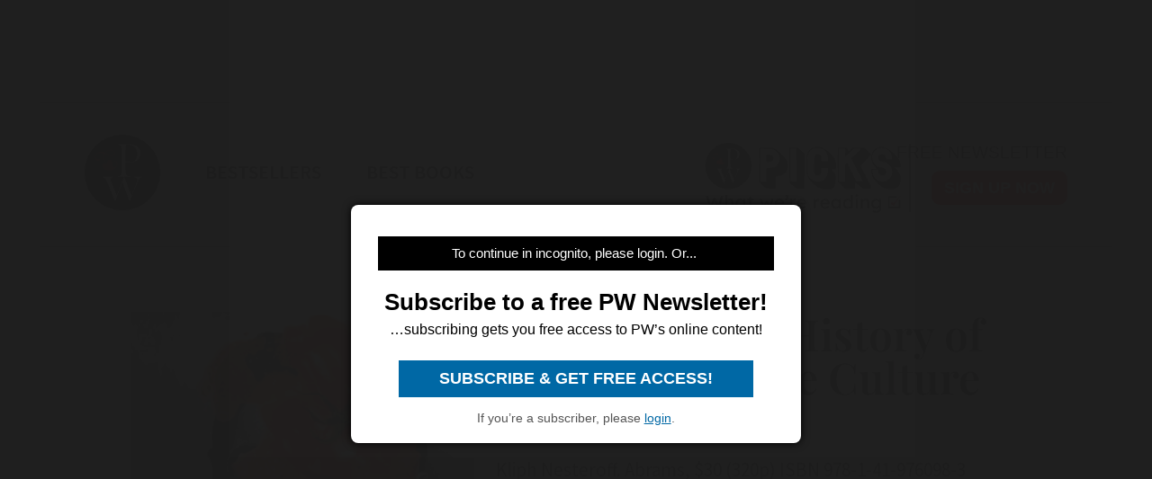

--- FILE ---
content_type: text/html; charset=utf-8
request_url: https://www.google.com/recaptcha/api2/aframe
body_size: 269
content:
<!DOCTYPE HTML><html><head><meta http-equiv="content-type" content="text/html; charset=UTF-8"></head><body><script nonce="jjXk0OK3L1BDMvaKOT70YA">/** Anti-fraud and anti-abuse applications only. See google.com/recaptcha */ try{var clients={'sodar':'https://pagead2.googlesyndication.com/pagead/sodar?'};window.addEventListener("message",function(a){try{if(a.source===window.parent){var b=JSON.parse(a.data);var c=clients[b['id']];if(c){var d=document.createElement('img');d.src=c+b['params']+'&rc='+(localStorage.getItem("rc::a")?sessionStorage.getItem("rc::b"):"");window.document.body.appendChild(d);sessionStorage.setItem("rc::e",parseInt(sessionStorage.getItem("rc::e")||0)+1);localStorage.setItem("rc::h",'1768817366743');}}}catch(b){}});window.parent.postMessage("_grecaptcha_ready", "*");}catch(b){}</script></body></html>

--- FILE ---
content_type: application/javascript; charset=utf-8
request_url: https://fundingchoicesmessages.google.com/f/AGSKWxWwcX496mSWbymbOZXPV4h7ypDGLLMtbJANfuRlZM9lGcr8BOW0r8WZmUoHpPynmE2_SQBefFRg5Z3bPazqw7TVwjgpvM1yysXUINEwikbwA270APcoMfeSX9xVyZSmoFCTP1zED-Al3nwi3Xb16den-4RwvQCeCCChmLxeYVmum2BklOIPw7GrocCk/_/ad_fixedad./ads/widget./boomad./wpproadds./banners/ads-
body_size: -1291
content:
window['f3fa597f-617c-401e-bd46-7b128a2824c5'] = true;

--- FILE ---
content_type: application/javascript; charset=utf-8
request_url: https://fundingchoicesmessages.google.com/f/AGSKWxW33SotE5m1MIfSVdIOxP_51m6tduB3SKcEViXSiXUZcKjD8OiCyfUN3Yn_ynOucbKd8T_72xYl0AGOde0JeLkk5rjHZSAFBSRBnoCGICaminXHgmTOjI9ODi4erpM1ZRrzzbwK2g==?fccs=W251bGwsbnVsbCxudWxsLG51bGwsbnVsbCxudWxsLFsxNzY4ODE3MzY3LDI0MjAwMDAwMF0sbnVsbCxudWxsLG51bGwsW251bGwsWzcsOSw2XSxudWxsLDIsbnVsbCwiZW4iLG51bGwsbnVsbCxudWxsLG51bGwsbnVsbCwxXSwiaHR0cHM6Ly93d3cucHVibGlzaGVyc3dlZWtseS5jb20vOTc4MTQxOTc2MDk4MyIsbnVsbCxbWzgsIk05bGt6VWFaRHNnIl0sWzksImVuLVVTIl0sWzE5LCIyIl0sWzE3LCJbMF0iXSxbMjQsIiJdLFsyOSwiZmFsc2UiXV1d
body_size: 214
content:
if (typeof __googlefc.fcKernelManager.run === 'function') {"use strict";this.default_ContributorServingResponseClientJs=this.default_ContributorServingResponseClientJs||{};(function(_){var window=this;
try{
var np=function(a){this.A=_.t(a)};_.u(np,_.J);var op=function(a){this.A=_.t(a)};_.u(op,_.J);op.prototype.getWhitelistStatus=function(){return _.F(this,2)};var pp=function(a){this.A=_.t(a)};_.u(pp,_.J);var qp=_.Zc(pp),rp=function(a,b,c){this.B=a;this.j=_.A(b,np,1);this.l=_.A(b,_.Nk,3);this.F=_.A(b,op,4);a=this.B.location.hostname;this.D=_.Dg(this.j,2)&&_.O(this.j,2)!==""?_.O(this.j,2):a;a=new _.Og(_.Ok(this.l));this.C=new _.bh(_.q.document,this.D,a);this.console=null;this.o=new _.jp(this.B,c,a)};
rp.prototype.run=function(){if(_.O(this.j,3)){var a=this.C,b=_.O(this.j,3),c=_.dh(a),d=new _.Ug;b=_.fg(d,1,b);c=_.C(c,1,b);_.hh(a,c)}else _.eh(this.C,"FCNEC");_.lp(this.o,_.A(this.l,_.Ae,1),this.l.getDefaultConsentRevocationText(),this.l.getDefaultConsentRevocationCloseText(),this.l.getDefaultConsentRevocationAttestationText(),this.D);_.mp(this.o,_.F(this.F,1),this.F.getWhitelistStatus());var e;a=(e=this.B.googlefc)==null?void 0:e.__executeManualDeployment;a!==void 0&&typeof a==="function"&&_.Qo(this.o.G,
"manualDeploymentApi")};var sp=function(){};sp.prototype.run=function(a,b,c){var d;return _.v(function(e){d=qp(b);(new rp(a,d,c)).run();return e.return({})})};_.Rk(7,new sp);
}catch(e){_._DumpException(e)}
}).call(this,this.default_ContributorServingResponseClientJs);
// Google Inc.

//# sourceURL=/_/mss/boq-content-ads-contributor/_/js/k=boq-content-ads-contributor.ContributorServingResponseClientJs.en_US.M9lkzUaZDsg.es5.O/d=1/exm=ad_blocking_detection_executable,kernel_loader,loader_js_executable,web_iab_tcf_v2_signal_executable/ed=1/rs=AJlcJMzanTQvnnVdXXtZinnKRQ21NfsPog/m=cookie_refresh_executable
__googlefc.fcKernelManager.run('\x5b\x5b\x5b7,\x22\x5b\x5bnull,\\\x22publishersweekly.com\\\x22,\\\x22AKsRol-B9X19G7V6dNyqgL29gsEtI6Ja62GN0RgvycNznA6Wpc3xs2Mmta-RxvoE46eSAJgWU4-uuUtn2NvtM_PEmombRVru4I85jslUzYT_T2_ygFwVS1vUPMTAAsFJYCrGdXhDQVKaC-SmNHZoYi8bZhuV-_GPag\\\\u003d\\\\u003d\\\x22\x5d,null,\x5b\x5bnull,null,null,\\\x22https:\/\/fundingchoicesmessages.google.com\/f\/AGSKWxVlvYlbKdz8nzXY3RGSdFcJQL29jjx9fRaXaxRbBGGUibyqHUM9CegUDe6aFOnx0ygcaQssj6FjgWSVKfydmE__8R3HRO7hdf61K1Z_uKRTCAYesiHtwBcaihGCgucQbUK9Cob_ng\\\\u003d\\\\u003d\\\x22\x5d,null,null,\x5bnull,null,null,\\\x22https:\/\/fundingchoicesmessages.google.com\/el\/AGSKWxUSQvkvZcbls7cm9yiMjTgT6e_8S6Qd7FDqKz8EL5xl2Cta3JCOGaE9Q6k8fTh5TiXYhWJil2ZTM7mpWN6wywQAo_nXbfB3oWkfI9bQGmLt6SVD6eUhd2rIjPOzpA3CkTg7PaYskg\\\\u003d\\\\u003d\\\x22\x5d,null,\x5bnull,\x5b7,9,6\x5d,null,2,null,\\\x22en\\\x22,null,null,null,null,null,1\x5d,null,\\\x22Privacy and cookie settings\\\x22,\\\x22Close\\\x22,null,null,null,\\\x22Managed by Google. Complies with IAB TCF. CMP ID: 300\\\x22\x5d,\x5b3,1\x5d\x5d\x22\x5d\x5d,\x5bnull,null,null,\x22https:\/\/fundingchoicesmessages.google.com\/f\/AGSKWxUo4IkaoFTgDGCaFveWdk9LXrgPIxcQBrjx2QuEC78oBkvNSYSYzIGdKcAitfrZq0iv4v9p97G1rACCpI2HfZo87Pz7fKJ2jvEhiWXvWLH7nWTnyku6suxn4LRYUeZKbcuIgqiXUg\\u003d\\u003d\x22\x5d\x5d');}

--- FILE ---
content_type: application/javascript
request_url: https://www.publishersweekly.com/marlin/modules/sargasso.min.mjs
body_size: 23858
content:
var $parcel$global=typeof globalThis!=="undefined"?globalThis:typeof self!=="undefined"?self:typeof window!=="undefined"?window:typeof global!=="undefined"?global:{};function $parcel$interopDefault(a){return a&&a.__esModule?a.default:a}var $parcel$modules={};var $parcel$inits={};var parcelRequire=$parcel$global["parcelRequirea483"];if(parcelRequire==null){parcelRequire=function(id){if(id in $parcel$modules){return $parcel$modules[id].exports}if(id in $parcel$inits){var init=$parcel$inits[id];delete $parcel$inits[id];var module={id:id,exports:{}};$parcel$modules[id]=module;init.call(module.exports,module,module.exports);return module.exports}var err=new Error("Cannot find module '"+id+"'");err.code="MODULE_NOT_FOUND";throw err};parcelRequire.register=function register(id,init){$parcel$inits[id]=init};$parcel$global["parcelRequirea483"]=parcelRequire}parcelRequire.register("g9DJy",(function(module,exports){var $9YxFa=parcelRequire("9YxFa");var $88f3p=parcelRequire("88f3p");var freeExports=exports&&!exports.nodeType&&exports;var freeModule=freeExports&&true&&module&&!module.nodeType&&module;var moduleExports=freeModule&&freeModule.exports===freeExports;var Buffer=moduleExports?$9YxFa.Buffer:undefined;var nativeIsBuffer=Buffer?Buffer.isBuffer:undefined;var isBuffer=nativeIsBuffer||$88f3p;module.exports=isBuffer}));parcelRequire.register("9YxFa",(function(module,exports){var $6BDa9=parcelRequire("6BDa9");var $7433d465c46f159c$var$freeSelf=typeof self=="object"&&self&&self.Object===Object&&self;var $7433d465c46f159c$var$root=$6BDa9||$7433d465c46f159c$var$freeSelf||Function("return this")();module.exports=$7433d465c46f159c$var$root}));parcelRequire.register("6BDa9",(function(module,exports){var $4cf493ad068b6c35$var$freeGlobal=typeof $parcel$global=="object"&&$parcel$global&&$parcel$global.Object===Object&&$parcel$global;module.exports=$4cf493ad068b6c35$var$freeGlobal}));parcelRequire.register("88f3p",(function(module,exports){function $5ebabf836e16dd33$var$stubFalse(){return false}module.exports=$5ebabf836e16dd33$var$stubFalse}));parcelRequire.register("8mttB",(function(module,exports){var $6BDa9=parcelRequire("6BDa9");var freeExports=exports&&!exports.nodeType&&exports;var freeModule=freeExports&&true&&module&&!module.nodeType&&module;var moduleExports=freeModule&&freeModule.exports===freeExports;var freeProcess=moduleExports&&$6BDa9.process;var nodeUtil=function(){try{var types=freeModule&&freeModule.require&&freeModule.require("util").types;if(types)return types;return freeProcess&&freeProcess.binding&&freeProcess.binding("util")}catch(e){}}();module.exports=nodeUtil}));var $e8919de24526985b$exports={};var $2d2b62336f9f6207$exports={};var $65b2df818a542e13$exports={};var $30c0accd4c25f150$exports={};var $ab1e9e4db6409106$exports={};var $9YxFa=parcelRequire("9YxFa");var $ab1e9e4db6409106$var$Symbol=$9YxFa.Symbol;$ab1e9e4db6409106$exports=$ab1e9e4db6409106$var$Symbol;var $5ff01c50dc1c6ed4$exports={};function $5ff01c50dc1c6ed4$var$arrayMap(array,iteratee){var index=-1,length=array==null?0:array.length,result=Array(length);while(++index<length)result[index]=iteratee(array[index],index,array);return result}$5ff01c50dc1c6ed4$exports=$5ff01c50dc1c6ed4$var$arrayMap;var $3f6ab8b9844a2fb4$exports={};var $3f6ab8b9844a2fb4$var$isArray=Array.isArray;$3f6ab8b9844a2fb4$exports=$3f6ab8b9844a2fb4$var$isArray;var $52f0b33544ceb6d0$exports={};var $3fa59a4993df039a$exports={};var $1e5f794d20a941c4$exports={};var $1e5f794d20a941c4$var$objectProto=Object.prototype;var $1e5f794d20a941c4$var$hasOwnProperty=$1e5f794d20a941c4$var$objectProto.hasOwnProperty;var $1e5f794d20a941c4$var$nativeObjectToString=$1e5f794d20a941c4$var$objectProto.toString;var $1e5f794d20a941c4$var$symToStringTag=$ab1e9e4db6409106$exports?$ab1e9e4db6409106$exports.toStringTag:undefined;function $1e5f794d20a941c4$var$getRawTag(value){var isOwn=$1e5f794d20a941c4$var$hasOwnProperty.call(value,$1e5f794d20a941c4$var$symToStringTag),tag=value[$1e5f794d20a941c4$var$symToStringTag];try{value[$1e5f794d20a941c4$var$symToStringTag]=undefined;var unmasked=true}catch(e){}var result=$1e5f794d20a941c4$var$nativeObjectToString.call(value);if(unmasked){if(isOwn)value[$1e5f794d20a941c4$var$symToStringTag]=tag;else delete value[$1e5f794d20a941c4$var$symToStringTag]}return result}$1e5f794d20a941c4$exports=$1e5f794d20a941c4$var$getRawTag;var $676aaff17bb8b0c7$exports={};var $676aaff17bb8b0c7$var$objectProto=Object.prototype;var $676aaff17bb8b0c7$var$nativeObjectToString=$676aaff17bb8b0c7$var$objectProto.toString;function $676aaff17bb8b0c7$var$objectToString(value){return $676aaff17bb8b0c7$var$nativeObjectToString.call(value)}$676aaff17bb8b0c7$exports=$676aaff17bb8b0c7$var$objectToString;var $3fa59a4993df039a$var$nullTag="[object Null]",$3fa59a4993df039a$var$undefinedTag="[object Undefined]";var $3fa59a4993df039a$var$symToStringTag=$ab1e9e4db6409106$exports?$ab1e9e4db6409106$exports.toStringTag:undefined;function $3fa59a4993df039a$var$baseGetTag(value){if(value==null)return value===undefined?$3fa59a4993df039a$var$undefinedTag:$3fa59a4993df039a$var$nullTag;return $3fa59a4993df039a$var$symToStringTag&&$3fa59a4993df039a$var$symToStringTag in Object(value)?$1e5f794d20a941c4$exports(value):$676aaff17bb8b0c7$exports(value)}$3fa59a4993df039a$exports=$3fa59a4993df039a$var$baseGetTag;var $901275e69ea06317$exports={};function $901275e69ea06317$var$isObjectLike(value){return value!=null&&typeof value=="object"}$901275e69ea06317$exports=$901275e69ea06317$var$isObjectLike;var $52f0b33544ceb6d0$var$symbolTag="[object Symbol]";function $52f0b33544ceb6d0$var$isSymbol(value){return typeof value=="symbol"||$901275e69ea06317$exports(value)&&$3fa59a4993df039a$exports(value)==$52f0b33544ceb6d0$var$symbolTag}$52f0b33544ceb6d0$exports=$52f0b33544ceb6d0$var$isSymbol;var $30c0accd4c25f150$var$INFINITY=1/0;var $30c0accd4c25f150$var$symbolProto=$ab1e9e4db6409106$exports?$ab1e9e4db6409106$exports.prototype:undefined,$30c0accd4c25f150$var$symbolToString=$30c0accd4c25f150$var$symbolProto?$30c0accd4c25f150$var$symbolProto.toString:undefined;function $30c0accd4c25f150$var$baseToString(value){if(typeof value=="string")return value;if($3f6ab8b9844a2fb4$exports(value))return $5ff01c50dc1c6ed4$exports(value,$30c0accd4c25f150$var$baseToString)+"";if($52f0b33544ceb6d0$exports(value))return $30c0accd4c25f150$var$symbolToString?$30c0accd4c25f150$var$symbolToString.call(value):"";var result=value+"";return result=="0"&&1/value==-$30c0accd4c25f150$var$INFINITY?"-0":result}$30c0accd4c25f150$exports=$30c0accd4c25f150$var$baseToString;function $65b2df818a542e13$var$toString(value){return value==null?"":$30c0accd4c25f150$exports(value)}$65b2df818a542e13$exports=$65b2df818a542e13$var$toString;var $4b15f96880b5defa$exports={};var $4a44b85fad599f22$exports={};var $69fd9e7b920a71b5$exports={};var $e3e8cfda359fe13c$exports={};function $e3e8cfda359fe13c$var$baseSlice(array,start,end){var index=-1,length=array.length;if(start<0)start=-start>length?0:length+start;end=end>length?length:end;if(end<0)end+=length;length=start>end?0:end-start>>>0;start>>>=0;var result=Array(length);while(++index<length)result[index]=array[index+start];return result}$e3e8cfda359fe13c$exports=$e3e8cfda359fe13c$var$baseSlice;function $69fd9e7b920a71b5$var$castSlice(array,start,end){var length=array.length;end=end===undefined?length:end;return!start&&end>=length?array:$e3e8cfda359fe13c$exports(array,start,end)}$69fd9e7b920a71b5$exports=$69fd9e7b920a71b5$var$castSlice;var $c5113bb1d5fac6cc$exports={};var $c5113bb1d5fac6cc$var$rsAstralRange="\\ud800-\\udfff",$c5113bb1d5fac6cc$var$rsComboMarksRange="\\u0300-\\u036f",$c5113bb1d5fac6cc$var$reComboHalfMarksRange="\\ufe20-\\ufe2f",$c5113bb1d5fac6cc$var$rsComboSymbolsRange="\\u20d0-\\u20ff",$c5113bb1d5fac6cc$var$rsComboRange=$c5113bb1d5fac6cc$var$rsComboMarksRange+$c5113bb1d5fac6cc$var$reComboHalfMarksRange+$c5113bb1d5fac6cc$var$rsComboSymbolsRange,$c5113bb1d5fac6cc$var$rsVarRange="\\ufe0e\\ufe0f";var $c5113bb1d5fac6cc$var$rsZWJ="\\u200d";var $c5113bb1d5fac6cc$var$reHasUnicode=RegExp("["+$c5113bb1d5fac6cc$var$rsZWJ+$c5113bb1d5fac6cc$var$rsAstralRange+$c5113bb1d5fac6cc$var$rsComboRange+$c5113bb1d5fac6cc$var$rsVarRange+"]");function $c5113bb1d5fac6cc$var$hasUnicode(string){return $c5113bb1d5fac6cc$var$reHasUnicode.test(string)}$c5113bb1d5fac6cc$exports=$c5113bb1d5fac6cc$var$hasUnicode;var $d948f07aa76ad693$exports={};var $9ddd627527eb4dc3$exports={};function $9ddd627527eb4dc3$var$asciiToArray(string){return string.split("")}$9ddd627527eb4dc3$exports=$9ddd627527eb4dc3$var$asciiToArray;var $13151fa0fa8a49ed$exports={};var $13151fa0fa8a49ed$var$rsAstralRange="\\ud800-\\udfff",$13151fa0fa8a49ed$var$rsComboMarksRange="\\u0300-\\u036f",$13151fa0fa8a49ed$var$reComboHalfMarksRange="\\ufe20-\\ufe2f",$13151fa0fa8a49ed$var$rsComboSymbolsRange="\\u20d0-\\u20ff",$13151fa0fa8a49ed$var$rsComboRange=$13151fa0fa8a49ed$var$rsComboMarksRange+$13151fa0fa8a49ed$var$reComboHalfMarksRange+$13151fa0fa8a49ed$var$rsComboSymbolsRange,$13151fa0fa8a49ed$var$rsVarRange="\\ufe0e\\ufe0f";var $13151fa0fa8a49ed$var$rsAstral="["+$13151fa0fa8a49ed$var$rsAstralRange+"]",$13151fa0fa8a49ed$var$rsCombo="["+$13151fa0fa8a49ed$var$rsComboRange+"]",$13151fa0fa8a49ed$var$rsFitz="\\ud83c[\\udffb-\\udfff]",$13151fa0fa8a49ed$var$rsModifier="(?:"+$13151fa0fa8a49ed$var$rsCombo+"|"+$13151fa0fa8a49ed$var$rsFitz+")",$13151fa0fa8a49ed$var$rsNonAstral="[^"+$13151fa0fa8a49ed$var$rsAstralRange+"]",$13151fa0fa8a49ed$var$rsRegional="(?:\\ud83c[\\udde6-\\uddff]){2}",$13151fa0fa8a49ed$var$rsSurrPair="[\\ud800-\\udbff][\\udc00-\\udfff]",$13151fa0fa8a49ed$var$rsZWJ="\\u200d";var $13151fa0fa8a49ed$var$reOptMod=$13151fa0fa8a49ed$var$rsModifier+"?",$13151fa0fa8a49ed$var$rsOptVar="["+$13151fa0fa8a49ed$var$rsVarRange+"]?",$13151fa0fa8a49ed$var$rsOptJoin="(?:"+$13151fa0fa8a49ed$var$rsZWJ+"(?:"+[$13151fa0fa8a49ed$var$rsNonAstral,$13151fa0fa8a49ed$var$rsRegional,$13151fa0fa8a49ed$var$rsSurrPair].join("|")+")"+$13151fa0fa8a49ed$var$rsOptVar+$13151fa0fa8a49ed$var$reOptMod+")*",$13151fa0fa8a49ed$var$rsSeq=$13151fa0fa8a49ed$var$rsOptVar+$13151fa0fa8a49ed$var$reOptMod+$13151fa0fa8a49ed$var$rsOptJoin,$13151fa0fa8a49ed$var$rsSymbol="(?:"+[$13151fa0fa8a49ed$var$rsNonAstral+$13151fa0fa8a49ed$var$rsCombo+"?",$13151fa0fa8a49ed$var$rsCombo,$13151fa0fa8a49ed$var$rsRegional,$13151fa0fa8a49ed$var$rsSurrPair,$13151fa0fa8a49ed$var$rsAstral].join("|")+")";var $13151fa0fa8a49ed$var$reUnicode=RegExp($13151fa0fa8a49ed$var$rsFitz+"(?="+$13151fa0fa8a49ed$var$rsFitz+")|"+$13151fa0fa8a49ed$var$rsSymbol+$13151fa0fa8a49ed$var$rsSeq,"g");function $13151fa0fa8a49ed$var$unicodeToArray(string){return string.match($13151fa0fa8a49ed$var$reUnicode)||[]}$13151fa0fa8a49ed$exports=$13151fa0fa8a49ed$var$unicodeToArray;function $d948f07aa76ad693$var$stringToArray(string){return $c5113bb1d5fac6cc$exports(string)?$13151fa0fa8a49ed$exports(string):$9ddd627527eb4dc3$exports(string)}$d948f07aa76ad693$exports=$d948f07aa76ad693$var$stringToArray;function $4a44b85fad599f22$var$createCaseFirst(methodName){return function(string){string=$65b2df818a542e13$exports(string);var strSymbols=$c5113bb1d5fac6cc$exports(string)?$d948f07aa76ad693$exports(string):undefined;var chr=strSymbols?strSymbols[0]:string.charAt(0);var trailing=strSymbols?$69fd9e7b920a71b5$exports(strSymbols,1).join(""):string.slice(1);return chr[methodName]()+trailing}}$4a44b85fad599f22$exports=$4a44b85fad599f22$var$createCaseFirst;var $4b15f96880b5defa$var$upperFirst=$4a44b85fad599f22$exports("toUpperCase");$4b15f96880b5defa$exports=$4b15f96880b5defa$var$upperFirst;function $2d2b62336f9f6207$var$capitalize(string){return $4b15f96880b5defa$exports($65b2df818a542e13$exports(string).toLowerCase())}$2d2b62336f9f6207$exports=$2d2b62336f9f6207$var$capitalize;var $ab2569b856935945$exports={};var $5576fd5d61766ae7$exports={};function $5576fd5d61766ae7$var$arrayReduce(array,iteratee,accumulator,initAccum){var index=-1,length=array==null?0:array.length;if(initAccum&&length)accumulator=array[++index];while(++index<length)accumulator=iteratee(accumulator,array[index],index,array);return accumulator}$5576fd5d61766ae7$exports=$5576fd5d61766ae7$var$arrayReduce;var $6bde59346543e760$exports={};var $f7143d1fb160dc9c$exports={};var $017638449590e005$exports={};function $017638449590e005$var$basePropertyOf(object){return function(key){return object==null?undefined:object[key]}}$017638449590e005$exports=$017638449590e005$var$basePropertyOf;var $f7143d1fb160dc9c$var$deburredLetters={"À":"A","Á":"A","Â":"A","Ã":"A","Ä":"A","Å":"A","à":"a","á":"a","â":"a","ã":"a","ä":"a","å":"a","Ç":"C","ç":"c","Ð":"D","ð":"d","È":"E","É":"E","Ê":"E","Ë":"E","è":"e","é":"e","ê":"e","ë":"e","Ì":"I","Í":"I","Î":"I","Ï":"I","ì":"i","í":"i","î":"i","ï":"i","Ñ":"N","ñ":"n","Ò":"O","Ó":"O","Ô":"O","Õ":"O","Ö":"O","Ø":"O","ò":"o","ó":"o","ô":"o","õ":"o","ö":"o","ø":"o","Ù":"U","Ú":"U","Û":"U","Ü":"U","ù":"u","ú":"u","û":"u","ü":"u","Ý":"Y","ý":"y","ÿ":"y","Æ":"Ae","æ":"ae","Þ":"Th","þ":"th","ß":"ss","Ā":"A","Ă":"A","Ą":"A","ā":"a","ă":"a","ą":"a","Ć":"C","Ĉ":"C","Ċ":"C","Č":"C","ć":"c","ĉ":"c","ċ":"c","č":"c","Ď":"D","Đ":"D","ď":"d","đ":"d","Ē":"E","Ĕ":"E","Ė":"E","Ę":"E","Ě":"E","ē":"e","ĕ":"e","ė":"e","ę":"e","ě":"e","Ĝ":"G","Ğ":"G","Ġ":"G","Ģ":"G","ĝ":"g","ğ":"g","ġ":"g","ģ":"g","Ĥ":"H","Ħ":"H","ĥ":"h","ħ":"h","Ĩ":"I","Ī":"I","Ĭ":"I","Į":"I","İ":"I","ĩ":"i","ī":"i","ĭ":"i","į":"i","ı":"i","Ĵ":"J","ĵ":"j","Ķ":"K","ķ":"k","ĸ":"k","Ĺ":"L","Ļ":"L","Ľ":"L","Ŀ":"L","Ł":"L","ĺ":"l","ļ":"l","ľ":"l","ŀ":"l","ł":"l","Ń":"N","Ņ":"N","Ň":"N","Ŋ":"N","ń":"n","ņ":"n","ň":"n","ŋ":"n","Ō":"O","Ŏ":"O","Ő":"O","ō":"o","ŏ":"o","ő":"o","Ŕ":"R","Ŗ":"R","Ř":"R","ŕ":"r","ŗ":"r","ř":"r","Ś":"S","Ŝ":"S","Ş":"S","Š":"S","ś":"s","ŝ":"s","ş":"s","š":"s","Ţ":"T","Ť":"T","Ŧ":"T","ţ":"t","ť":"t","ŧ":"t","Ũ":"U","Ū":"U","Ŭ":"U","Ů":"U","Ű":"U","Ų":"U","ũ":"u","ū":"u","ŭ":"u","ů":"u","ű":"u","ų":"u","Ŵ":"W","ŵ":"w","Ŷ":"Y","ŷ":"y","Ÿ":"Y","Ź":"Z","Ż":"Z","Ž":"Z","ź":"z","ż":"z","ž":"z","Ĳ":"IJ","ĳ":"ij","Œ":"Oe","œ":"oe","ŉ":"'n","ſ":"s"};var $f7143d1fb160dc9c$var$deburrLetter=$017638449590e005$exports($f7143d1fb160dc9c$var$deburredLetters);$f7143d1fb160dc9c$exports=$f7143d1fb160dc9c$var$deburrLetter;var $6bde59346543e760$var$reLatin=/[\xc0-\xd6\xd8-\xf6\xf8-\xff\u0100-\u017f]/g;var $6bde59346543e760$var$rsComboMarksRange="\\u0300-\\u036f",$6bde59346543e760$var$reComboHalfMarksRange="\\ufe20-\\ufe2f",$6bde59346543e760$var$rsComboSymbolsRange="\\u20d0-\\u20ff",$6bde59346543e760$var$rsComboRange=$6bde59346543e760$var$rsComboMarksRange+$6bde59346543e760$var$reComboHalfMarksRange+$6bde59346543e760$var$rsComboSymbolsRange;var $6bde59346543e760$var$rsCombo="["+$6bde59346543e760$var$rsComboRange+"]";var $6bde59346543e760$var$reComboMark=RegExp($6bde59346543e760$var$rsCombo,"g");function $6bde59346543e760$var$deburr(string){string=$65b2df818a542e13$exports(string);return string&&string.replace($6bde59346543e760$var$reLatin,$f7143d1fb160dc9c$exports).replace($6bde59346543e760$var$reComboMark,"")}$6bde59346543e760$exports=$6bde59346543e760$var$deburr;var $911ca5c680a25185$exports={};var $166f9141c96e265e$exports={};var $166f9141c96e265e$var$reAsciiWord=/[^\x00-\x2f\x3a-\x40\x5b-\x60\x7b-\x7f]+/g;function $166f9141c96e265e$var$asciiWords(string){return string.match($166f9141c96e265e$var$reAsciiWord)||[]}$166f9141c96e265e$exports=$166f9141c96e265e$var$asciiWords;var $b2e45af12efde221$exports={};var $b2e45af12efde221$var$reHasUnicodeWord=/[a-z][A-Z]|[A-Z]{2}[a-z]|[0-9][a-zA-Z]|[a-zA-Z][0-9]|[^a-zA-Z0-9 ]/;function $b2e45af12efde221$var$hasUnicodeWord(string){return $b2e45af12efde221$var$reHasUnicodeWord.test(string)}$b2e45af12efde221$exports=$b2e45af12efde221$var$hasUnicodeWord;var $37a2fe7d6487aaa0$exports={};var $37a2fe7d6487aaa0$var$rsAstralRange="\\ud800-\\udfff",$37a2fe7d6487aaa0$var$rsComboMarksRange="\\u0300-\\u036f",$37a2fe7d6487aaa0$var$reComboHalfMarksRange="\\ufe20-\\ufe2f",$37a2fe7d6487aaa0$var$rsComboSymbolsRange="\\u20d0-\\u20ff",$37a2fe7d6487aaa0$var$rsComboRange=$37a2fe7d6487aaa0$var$rsComboMarksRange+$37a2fe7d6487aaa0$var$reComboHalfMarksRange+$37a2fe7d6487aaa0$var$rsComboSymbolsRange,$37a2fe7d6487aaa0$var$rsDingbatRange="\\u2700-\\u27bf",$37a2fe7d6487aaa0$var$rsLowerRange="a-z\\xdf-\\xf6\\xf8-\\xff",$37a2fe7d6487aaa0$var$rsMathOpRange="\\xac\\xb1\\xd7\\xf7",$37a2fe7d6487aaa0$var$rsNonCharRange="\\x00-\\x2f\\x3a-\\x40\\x5b-\\x60\\x7b-\\xbf",$37a2fe7d6487aaa0$var$rsPunctuationRange="\\u2000-\\u206f",$37a2fe7d6487aaa0$var$rsSpaceRange=" \\t\\x0b\\f\\xa0\\ufeff\\n\\r\\u2028\\u2029\\u1680\\u180e\\u2000\\u2001\\u2002\\u2003\\u2004\\u2005\\u2006\\u2007\\u2008\\u2009\\u200a\\u202f\\u205f\\u3000",$37a2fe7d6487aaa0$var$rsUpperRange="A-Z\\xc0-\\xd6\\xd8-\\xde",$37a2fe7d6487aaa0$var$rsVarRange="\\ufe0e\\ufe0f",$37a2fe7d6487aaa0$var$rsBreakRange=$37a2fe7d6487aaa0$var$rsMathOpRange+$37a2fe7d6487aaa0$var$rsNonCharRange+$37a2fe7d6487aaa0$var$rsPunctuationRange+$37a2fe7d6487aaa0$var$rsSpaceRange;var $37a2fe7d6487aaa0$var$rsApos="['’]",$37a2fe7d6487aaa0$var$rsBreak="["+$37a2fe7d6487aaa0$var$rsBreakRange+"]",$37a2fe7d6487aaa0$var$rsCombo="["+$37a2fe7d6487aaa0$var$rsComboRange+"]",$37a2fe7d6487aaa0$var$rsDigits="\\d+",$37a2fe7d6487aaa0$var$rsDingbat="["+$37a2fe7d6487aaa0$var$rsDingbatRange+"]",$37a2fe7d6487aaa0$var$rsLower="["+$37a2fe7d6487aaa0$var$rsLowerRange+"]",$37a2fe7d6487aaa0$var$rsMisc="[^"+$37a2fe7d6487aaa0$var$rsAstralRange+$37a2fe7d6487aaa0$var$rsBreakRange+$37a2fe7d6487aaa0$var$rsDigits+$37a2fe7d6487aaa0$var$rsDingbatRange+$37a2fe7d6487aaa0$var$rsLowerRange+$37a2fe7d6487aaa0$var$rsUpperRange+"]",$37a2fe7d6487aaa0$var$rsFitz="\\ud83c[\\udffb-\\udfff]",$37a2fe7d6487aaa0$var$rsModifier="(?:"+$37a2fe7d6487aaa0$var$rsCombo+"|"+$37a2fe7d6487aaa0$var$rsFitz+")",$37a2fe7d6487aaa0$var$rsNonAstral="[^"+$37a2fe7d6487aaa0$var$rsAstralRange+"]",$37a2fe7d6487aaa0$var$rsRegional="(?:\\ud83c[\\udde6-\\uddff]){2}",$37a2fe7d6487aaa0$var$rsSurrPair="[\\ud800-\\udbff][\\udc00-\\udfff]",$37a2fe7d6487aaa0$var$rsUpper="["+$37a2fe7d6487aaa0$var$rsUpperRange+"]",$37a2fe7d6487aaa0$var$rsZWJ="\\u200d";var $37a2fe7d6487aaa0$var$rsMiscLower="(?:"+$37a2fe7d6487aaa0$var$rsLower+"|"+$37a2fe7d6487aaa0$var$rsMisc+")",$37a2fe7d6487aaa0$var$rsMiscUpper="(?:"+$37a2fe7d6487aaa0$var$rsUpper+"|"+$37a2fe7d6487aaa0$var$rsMisc+")",$37a2fe7d6487aaa0$var$rsOptContrLower="(?:"+$37a2fe7d6487aaa0$var$rsApos+"(?:d|ll|m|re|s|t|ve))?",$37a2fe7d6487aaa0$var$rsOptContrUpper="(?:"+$37a2fe7d6487aaa0$var$rsApos+"(?:D|LL|M|RE|S|T|VE))?",$37a2fe7d6487aaa0$var$reOptMod=$37a2fe7d6487aaa0$var$rsModifier+"?",$37a2fe7d6487aaa0$var$rsOptVar="["+$37a2fe7d6487aaa0$var$rsVarRange+"]?",$37a2fe7d6487aaa0$var$rsOptJoin="(?:"+$37a2fe7d6487aaa0$var$rsZWJ+"(?:"+[$37a2fe7d6487aaa0$var$rsNonAstral,$37a2fe7d6487aaa0$var$rsRegional,$37a2fe7d6487aaa0$var$rsSurrPair].join("|")+")"+$37a2fe7d6487aaa0$var$rsOptVar+$37a2fe7d6487aaa0$var$reOptMod+")*",$37a2fe7d6487aaa0$var$rsOrdLower="\\d*(?:1st|2nd|3rd|(?![123])\\dth)(?=\\b|[A-Z_])",$37a2fe7d6487aaa0$var$rsOrdUpper="\\d*(?:1ST|2ND|3RD|(?![123])\\dTH)(?=\\b|[a-z_])",$37a2fe7d6487aaa0$var$rsSeq=$37a2fe7d6487aaa0$var$rsOptVar+$37a2fe7d6487aaa0$var$reOptMod+$37a2fe7d6487aaa0$var$rsOptJoin,$37a2fe7d6487aaa0$var$rsEmoji="(?:"+[$37a2fe7d6487aaa0$var$rsDingbat,$37a2fe7d6487aaa0$var$rsRegional,$37a2fe7d6487aaa0$var$rsSurrPair].join("|")+")"+$37a2fe7d6487aaa0$var$rsSeq;var $37a2fe7d6487aaa0$var$reUnicodeWord=RegExp([$37a2fe7d6487aaa0$var$rsUpper+"?"+$37a2fe7d6487aaa0$var$rsLower+"+"+$37a2fe7d6487aaa0$var$rsOptContrLower+"(?="+[$37a2fe7d6487aaa0$var$rsBreak,$37a2fe7d6487aaa0$var$rsUpper,"$"].join("|")+")",$37a2fe7d6487aaa0$var$rsMiscUpper+"+"+$37a2fe7d6487aaa0$var$rsOptContrUpper+"(?="+[$37a2fe7d6487aaa0$var$rsBreak,$37a2fe7d6487aaa0$var$rsUpper+$37a2fe7d6487aaa0$var$rsMiscLower,"$"].join("|")+")",$37a2fe7d6487aaa0$var$rsUpper+"?"+$37a2fe7d6487aaa0$var$rsMiscLower+"+"+$37a2fe7d6487aaa0$var$rsOptContrLower,$37a2fe7d6487aaa0$var$rsUpper+"+"+$37a2fe7d6487aaa0$var$rsOptContrUpper,$37a2fe7d6487aaa0$var$rsOrdUpper,$37a2fe7d6487aaa0$var$rsOrdLower,$37a2fe7d6487aaa0$var$rsDigits,$37a2fe7d6487aaa0$var$rsEmoji].join("|"),"g");function $37a2fe7d6487aaa0$var$unicodeWords(string){return string.match($37a2fe7d6487aaa0$var$reUnicodeWord)||[]}$37a2fe7d6487aaa0$exports=$37a2fe7d6487aaa0$var$unicodeWords;function $911ca5c680a25185$var$words(string,pattern,guard){string=$65b2df818a542e13$exports(string);pattern=guard?undefined:pattern;if(pattern===undefined)return $b2e45af12efde221$exports(string)?$37a2fe7d6487aaa0$exports(string):$166f9141c96e265e$exports(string);return string.match(pattern)||[]}$911ca5c680a25185$exports=$911ca5c680a25185$var$words;var $ab2569b856935945$var$rsApos="['’]";var $ab2569b856935945$var$reApos=RegExp($ab2569b856935945$var$rsApos,"g");function $ab2569b856935945$var$createCompounder(callback){return function(string){return $5576fd5d61766ae7$exports($911ca5c680a25185$exports($6bde59346543e760$exports(string).replace($ab2569b856935945$var$reApos,"")),callback,"")}}$ab2569b856935945$exports=$ab2569b856935945$var$createCompounder;var $e8919de24526985b$var$camelCase=$ab2569b856935945$exports((function(result,word,index){word=word.toLowerCase();return result+(index?$2d2b62336f9f6207$exports(word):word)}));$e8919de24526985b$exports=$e8919de24526985b$var$camelCase;const $2db055cf8ef21bb4$var$validators={};const $2db055cf8ef21bb4$export$636d763ed7be9e97=(name,fn)=>{$2db055cf8ef21bb4$var$validators[name]=fn};$2db055cf8ef21bb4$export$636d763ed7be9e97("isDefined",(arg=>arg!==undefined));$2db055cf8ef21bb4$export$636d763ed7be9e97("isUnDefined",(arg=>arg===undefined));$2db055cf8ef21bb4$export$636d763ed7be9e97("isNull",(arg=>arg===null));$2db055cf8ef21bb4$export$636d763ed7be9e97("isElement",(arg=>arg&&(arg instanceof Element||arg instanceof Window)));$2db055cf8ef21bb4$export$636d763ed7be9e97("isEventTarget",(arg=>arg&&arg instanceof EventTarget));$2db055cf8ef21bb4$export$636d763ed7be9e97("isString",(arg=>arg&&(typeof arg==="string"||arg instanceof String)));$2db055cf8ef21bb4$export$636d763ed7be9e97("isArray",(arg=>arg&&arg instanceof Array));$2db055cf8ef21bb4$export$636d763ed7be9e97("notEmpty",(arg=>arg instanceof Array?arg.length!==0:arg!==""));$2db055cf8ef21bb4$export$636d763ed7be9e97("isEmpty",(arg=>arg===undefined||!arg||(arg instanceof Array?arg.length===0:arg==="")));$2db055cf8ef21bb4$export$636d763ed7be9e97("isObject",(arg=>arg&&arg instanceof Object));$2db055cf8ef21bb4$export$636d763ed7be9e97("isFunction",(arg=>arg&&typeof arg==="function"));const $2db055cf8ef21bb4$export$a22775fa5e2eebd9=(param,arg,tests)=>{const allOf=tests.map((test=>{if(test instanceof Array){const anyOf=test.map((orTest=>$2db055cf8ef21bb4$var$validators[orTest]&&$2db055cf8ef21bb4$var$validators[orTest](arg)));return anyOf.indexOf(true)!==-1}else return $2db055cf8ef21bb4$var$validators[test]&&$2db055cf8ef21bb4$var$validators[test](arg)}));if(allOf.indexOf(false)!==-1)throw new Error("call to "+param+" invalid value: "+arg+" "+tests,0+allOf)};const $fa90420f3b30b29c$export$8350ba437fdadadb=new WeakMap;const $fa90420f3b30b29c$var$hasClass=(element,cssClass)=>{$2db055cf8ef21bb4$export$a22775fa5e2eebd9("hasClass element",element,["isDefined","isElement"]);$2db055cf8ef21bb4$export$a22775fa5e2eebd9("hasClass cssClass",cssClass,["isDefined","notEmpty","isString"]);const className=element.className||"";const classes=className.split(/\s+/);return classes.indexOf(cssClass)!==-1};const $fa90420f3b30b29c$var$addClass=(element,addClasses)=>{$2db055cf8ef21bb4$export$a22775fa5e2eebd9("addClass element",element,["isDefined","isElement"]);$2db055cf8ef21bb4$export$a22775fa5e2eebd9("addClass addClasses",addClasses,["isDefined","notEmpty",["isString","isArray"]]);const className=element.className||"";const classes=className.split(/\s+/);if(!Array.isArray(addClasses))addClasses=addClasses.split(/[\s,]/);addClasses.forEach((c=>{c=c.trim();if(classes.indexOf(c)===-1)classes.push(c)}));element.className=classes.join(" ")};const $fa90420f3b30b29c$var$removeClass=(element,removeClasses)=>{$2db055cf8ef21bb4$export$a22775fa5e2eebd9("removeClass element",element,["isDefined","isElement"]);$2db055cf8ef21bb4$export$a22775fa5e2eebd9("removeClass removeClasses",removeClasses,["isDefined","notEmpty",["isString","isArray"]]);const className=element.className||"";const classes=className.split(/\s+/);if(!Array.isArray(removeClasses))removeClasses=removeClasses.split(/[\s,]/);removeClasses.forEach((c=>{c=c.trim();if(classes.indexOf(c)!==-1)classes.splice(classes.indexOf(c),1)}));element.className=classes.join(" ")};const $fa90420f3b30b29c$var$isVisible=element=>{$2db055cf8ef21bb4$export$a22775fa5e2eebd9("isVisible element",element,["isDefined","isElement"]);return!!(element.offsetWidth||element.offsetHeight||element.getClientRects().length)};const $fa90420f3b30b29c$var$inViewPort=(element,container=window)=>{$2db055cf8ef21bb4$export$a22775fa5e2eebd9("inViewPort element",element,["isDefined","isElement"]);const rect=element.getBoundingClientRect();const visible=$fa90420f3b30b29c$var$isVisible(element);const aboveTheTop=rect.bottom<0;let belowTheFold;if(container.self===window)belowTheFold=rect.top>(window.innerHeight||document.documentElement.clientHeight);else belowTheFold=rect.top>container.clientHeight;return visible&&!belowTheFold&&!aboveTheTop};const $fa90420f3b30b29c$var$css=(element,css)=>{$2db055cf8ef21bb4$export$a22775fa5e2eebd9("css element",element,["isDefined","isElement"]);$2db055cf8ef21bb4$export$a22775fa5e2eebd9("css css",css,["isDefined",["isObject"]]);for(const prop in css)if(Object.prototype.hasOwnProperty.call(css,prop)){const key=$parcel$interopDefault($e8919de24526985b$exports)(prop);element.style[key]=css[prop]!==null?css[prop]:null}};const $fa90420f3b30b29c$var$setMetaData=(element,k,v)=>{$2db055cf8ef21bb4$export$a22775fa5e2eebd9("setMetaData element",element,["isDefined","isElement"]);$2db055cf8ef21bb4$export$a22775fa5e2eebd9("setMetaData k",k,["isDefined","isString"]);$2db055cf8ef21bb4$export$a22775fa5e2eebd9("setMetaData v",v,[["isUnDefined","isNull","isString","isObject"]]);const data=$fa90420f3b30b29c$export$8350ba437fdadadb.get(element)||{};if(v)data[k]=v;else delete data[k];$fa90420f3b30b29c$export$8350ba437fdadadb.set(element,data)};const $fa90420f3b30b29c$var$getMetaData=(element,k)=>{$2db055cf8ef21bb4$export$a22775fa5e2eebd9("getMetaData element",element,["isDefined","isElement"]);$2db055cf8ef21bb4$export$a22775fa5e2eebd9("getMetaData k",k,["isDefined","isString"]);const data=$fa90420f3b30b29c$export$8350ba437fdadadb.get(element)||{};if(k)return data[k];else return data};const $fa90420f3b30b29c$var$on=function(uid,container,events,selector,fn,options,once){if(typeof selector==="function"){once=options;options=fn;fn=selector;selector=undefined}$2db055cf8ef21bb4$export$a22775fa5e2eebd9("on uid",uid,["isDefined","notEmpty"]);$2db055cf8ef21bb4$export$a22775fa5e2eebd9("on container",container,["isDefined","isEventTarget"]);$2db055cf8ef21bb4$export$a22775fa5e2eebd9("on events",events,["isDefined","isString"]);$2db055cf8ef21bb4$export$a22775fa5e2eebd9("on fn",fn,["isDefined","isFunction"]);$2db055cf8ef21bb4$export$a22775fa5e2eebd9("on selector",selector,[["isEmpty","isString"]]);const k="on:"+uid+"-"+events+"-"+selector;if($fa90420f3b30b29c$var$getMetaData(container,k)){console.error("Error: Sargasso utils.on: duplicate event handler specification. %o %s",container,k);return}const handler=e=>{if(once)$fa90420f3b30b29c$var$off(uid,container,events,selector);if(!selector)fn(e);else Array.from(container.querySelectorAll(selector)).forEach((el=>{if(e.target===el||el.contains(e.target))fn(e,el)}))};const data={uid:uid,events:events,selector:selector||undefined,fn:handler,options:options||false};$fa90420f3b30b29c$var$setMetaData(container,k,data);events.split(/[\s,]+/).forEach((evt=>{container.addEventListener(evt.trim(),data.fn,data.options)}))};const $fa90420f3b30b29c$var$off=function(uid,container,events,selector){$2db055cf8ef21bb4$export$a22775fa5e2eebd9("off uid",uid,["isDefined","notEmpty"]);$2db055cf8ef21bb4$export$a22775fa5e2eebd9("off container",container,["isDefined","isEventTarget"]);$2db055cf8ef21bb4$export$a22775fa5e2eebd9("off events",events,["isDefined","isString"]);$2db055cf8ef21bb4$export$a22775fa5e2eebd9("off selector",selector,[["isEmpty","isString"]]);const k="on:"+uid+"-"+events+"-"+selector;const data=$fa90420f3b30b29c$var$getMetaData(container,k);if(data){events.split(/[\s,]+/).forEach((evt=>{container.removeEventListener(evt.trim(),data.fn,data.options)}));$fa90420f3b30b29c$var$setMetaData(container,k)}};const $fa90420f3b30b29c$var$offAll=function(container){$2db055cf8ef21bb4$export$a22775fa5e2eebd9("offAll container",container,["isDefined","isEventTarget"]);const data=$fa90420f3b30b29c$export$8350ba437fdadadb.get(container)||{};const handlers=[];for(const k1 in data){if(Object.prototype.hasOwnProperty.call(data,k1)){if(k1.match(/^on:/))handlers.push(k1)}}handlers.forEach((k=>{$fa90420f3b30b29c$var$off(data[k].uid,container,data[k].events,data[k].selector)}))};const $fa90420f3b30b29c$var$once=function(uid,container,events,selector,fn,options){if(typeof selector==="function"){options=fn;fn=selector;selector=undefined}$fa90420f3b30b29c$var$on(uid,container,events,selector,fn,options,true)};const $fa90420f3b30b29c$export$6f53260fffa88f1c={hasClass:$fa90420f3b30b29c$var$hasClass,addClass:$fa90420f3b30b29c$var$addClass,removeClass:$fa90420f3b30b29c$var$removeClass,isVisible:$fa90420f3b30b29c$var$isVisible,inViewPort:$fa90420f3b30b29c$var$inViewPort,setCSS:$fa90420f3b30b29c$var$css,setMetaData:$fa90420f3b30b29c$var$setMetaData,getMetaData:$fa90420f3b30b29c$var$getMetaData,on:$fa90420f3b30b29c$var$on,off:$fa90420f3b30b29c$var$off,once:$fa90420f3b30b29c$var$once,offAll:$fa90420f3b30b29c$var$offAll};var $883871a813e4aea5$exports={};var $61831d66d49f5bc8$exports={};function $61831d66d49f5bc8$var$isObject(value){var type=typeof value;return value!=null&&(type=="object"||type=="function")}$61831d66d49f5bc8$exports=$61831d66d49f5bc8$var$isObject;var $841dde3de9d388fa$exports={};var $9YxFa=parcelRequire("9YxFa");var $841dde3de9d388fa$var$now=function(){return $9YxFa.Date.now()};$841dde3de9d388fa$exports=$841dde3de9d388fa$var$now;var $713e6733c8c5a8d0$exports={};var $5e7fc60b36032c8f$exports={};var $a04415d864a367d3$exports={};var $a04415d864a367d3$var$reWhitespace=/\s/;function $a04415d864a367d3$var$trimmedEndIndex(string){var index=string.length;while(index--&&$a04415d864a367d3$var$reWhitespace.test(string.charAt(index)));return index}$a04415d864a367d3$exports=$a04415d864a367d3$var$trimmedEndIndex;var $5e7fc60b36032c8f$var$reTrimStart=/^\s+/;function $5e7fc60b36032c8f$var$baseTrim(string){return string?string.slice(0,$a04415d864a367d3$exports(string)+1).replace($5e7fc60b36032c8f$var$reTrimStart,""):string}$5e7fc60b36032c8f$exports=$5e7fc60b36032c8f$var$baseTrim;var $713e6733c8c5a8d0$var$NAN=0/0;var $713e6733c8c5a8d0$var$reIsBadHex=/^[-+]0x[0-9a-f]+$/i;var $713e6733c8c5a8d0$var$reIsBinary=/^0b[01]+$/i;var $713e6733c8c5a8d0$var$reIsOctal=/^0o[0-7]+$/i;var $713e6733c8c5a8d0$var$freeParseInt=parseInt;function $713e6733c8c5a8d0$var$toNumber(value){if(typeof value=="number")return value;if($52f0b33544ceb6d0$exports(value))return $713e6733c8c5a8d0$var$NAN;if($61831d66d49f5bc8$exports(value)){var other=typeof value.valueOf=="function"?value.valueOf():value;value=$61831d66d49f5bc8$exports(other)?other+"":other}if(typeof value!="string")return value===0?value:+value;value=$5e7fc60b36032c8f$exports(value);var isBinary=$713e6733c8c5a8d0$var$reIsBinary.test(value);return isBinary||$713e6733c8c5a8d0$var$reIsOctal.test(value)?$713e6733c8c5a8d0$var$freeParseInt(value.slice(2),isBinary?2:8):$713e6733c8c5a8d0$var$reIsBadHex.test(value)?$713e6733c8c5a8d0$var$NAN:+value}$713e6733c8c5a8d0$exports=$713e6733c8c5a8d0$var$toNumber;var $883871a813e4aea5$var$FUNC_ERROR_TEXT="Expected a function";var $883871a813e4aea5$var$nativeMax=Math.max,$883871a813e4aea5$var$nativeMin=Math.min;function $883871a813e4aea5$var$debounce(func,wait,options){var lastArgs,lastThis,maxWait,result,timerId,lastCallTime,lastInvokeTime=0,leading=false,maxing=false,trailing=true;if(typeof func!="function")throw new TypeError($883871a813e4aea5$var$FUNC_ERROR_TEXT);wait=$713e6733c8c5a8d0$exports(wait)||0;if($61831d66d49f5bc8$exports(options)){leading=!!options.leading;maxing="maxWait"in options;maxWait=maxing?$883871a813e4aea5$var$nativeMax($713e6733c8c5a8d0$exports(options.maxWait)||0,wait):maxWait;trailing="trailing"in options?!!options.trailing:trailing}function invokeFunc(time){var args=lastArgs,thisArg=lastThis;lastArgs=lastThis=undefined;lastInvokeTime=time;result=func.apply(thisArg,args);return result}function leadingEdge(time){lastInvokeTime=time;timerId=setTimeout(timerExpired,wait);return leading?invokeFunc(time):result}function remainingWait(time){var timeSinceLastCall=time-lastCallTime,timeSinceLastInvoke=time-lastInvokeTime,timeWaiting=wait-timeSinceLastCall;return maxing?$883871a813e4aea5$var$nativeMin(timeWaiting,maxWait-timeSinceLastInvoke):timeWaiting}function shouldInvoke(time){var timeSinceLastCall=time-lastCallTime,timeSinceLastInvoke=time-lastInvokeTime;return lastCallTime===undefined||timeSinceLastCall>=wait||timeSinceLastCall<0||maxing&&timeSinceLastInvoke>=maxWait}function timerExpired(){var time=$841dde3de9d388fa$exports();if(shouldInvoke(time))return trailingEdge(time);timerId=setTimeout(timerExpired,remainingWait(time))}function trailingEdge(time){timerId=undefined;if(trailing&&lastArgs)return invokeFunc(time);lastArgs=lastThis=undefined;return result}function cancel(){if(timerId!==undefined)clearTimeout(timerId);lastInvokeTime=0;lastArgs=lastCallTime=lastThis=timerId=undefined}function flush(){return timerId===undefined?result:trailingEdge($841dde3de9d388fa$exports())}function debounced(){var time=$841dde3de9d388fa$exports(),isInvoking=shouldInvoke(time);lastArgs=arguments;lastThis=this;lastCallTime=time;if(isInvoking){if(timerId===undefined)return leadingEdge(lastCallTime);if(maxing){clearTimeout(timerId);timerId=setTimeout(timerExpired,wait);return invokeFunc(lastCallTime)}}if(timerId===undefined)timerId=setTimeout(timerExpired,wait);return result}debounced.cancel=cancel;debounced.flush=flush;return debounced}$883871a813e4aea5$exports=$883871a813e4aea5$var$debounce;var $b5efcd7a6974677c$exports={};var $f2b9c271f6c133ce$exports={};var $c63dbe6bd973accd$exports={};var $6845f9f18685431d$exports={};var $6b7a471622203bf9$exports={};var $2a0be47a438596ac$exports={};function $2a0be47a438596ac$var$listCacheClear(){this.__data__=[];this.size=0}$2a0be47a438596ac$exports=$2a0be47a438596ac$var$listCacheClear;var $ac79231ef634f5e0$exports={};var $c60d13265ec489e2$exports={};var $48ff54fd1be35311$exports={};function $48ff54fd1be35311$var$eq(value,other){return value===other||value!==value&&other!==other}$48ff54fd1be35311$exports=$48ff54fd1be35311$var$eq;function $c60d13265ec489e2$var$assocIndexOf(array,key){var length=array.length;while(length--){if($48ff54fd1be35311$exports(array[length][0],key))return length}return-1}$c60d13265ec489e2$exports=$c60d13265ec489e2$var$assocIndexOf;var $ac79231ef634f5e0$var$arrayProto=Array.prototype;var $ac79231ef634f5e0$var$splice=$ac79231ef634f5e0$var$arrayProto.splice;function $ac79231ef634f5e0$var$listCacheDelete(key){var data=this.__data__,index=$c60d13265ec489e2$exports(data,key);if(index<0)return false;var lastIndex=data.length-1;if(index==lastIndex)data.pop();else $ac79231ef634f5e0$var$splice.call(data,index,1);--this.size;return true}$ac79231ef634f5e0$exports=$ac79231ef634f5e0$var$listCacheDelete;var $996bc71bac84fef0$exports={};function $996bc71bac84fef0$var$listCacheGet(key){var data=this.__data__,index=$c60d13265ec489e2$exports(data,key);return index<0?undefined:data[index][1]}$996bc71bac84fef0$exports=$996bc71bac84fef0$var$listCacheGet;var $407dffa0a39ab196$exports={};function $407dffa0a39ab196$var$listCacheHas(key){return $c60d13265ec489e2$exports(this.__data__,key)>-1}$407dffa0a39ab196$exports=$407dffa0a39ab196$var$listCacheHas;var $83d922ec9ff5f5d9$exports={};function $83d922ec9ff5f5d9$var$listCacheSet(key,value){var data=this.__data__,index=$c60d13265ec489e2$exports(data,key);if(index<0){++this.size;data.push([key,value])}else data[index][1]=value;return this}$83d922ec9ff5f5d9$exports=$83d922ec9ff5f5d9$var$listCacheSet;function $6b7a471622203bf9$var$ListCache(entries){var index=-1,length=entries==null?0:entries.length;this.clear();while(++index<length){var entry=entries[index];this.set(entry[0],entry[1])}}$6b7a471622203bf9$var$ListCache.prototype.clear=$2a0be47a438596ac$exports;$6b7a471622203bf9$var$ListCache.prototype["delete"]=$ac79231ef634f5e0$exports;$6b7a471622203bf9$var$ListCache.prototype.get=$996bc71bac84fef0$exports;$6b7a471622203bf9$var$ListCache.prototype.has=$407dffa0a39ab196$exports;$6b7a471622203bf9$var$ListCache.prototype.set=$83d922ec9ff5f5d9$exports;$6b7a471622203bf9$exports=$6b7a471622203bf9$var$ListCache;var $40bd44a8e958aab0$exports={};function $40bd44a8e958aab0$var$stackClear(){this.__data__=new $6b7a471622203bf9$exports;this.size=0}$40bd44a8e958aab0$exports=$40bd44a8e958aab0$var$stackClear;var $4c06927483707315$exports={};function $4c06927483707315$var$stackDelete(key){var data=this.__data__,result=data["delete"](key);this.size=data.size;return result}$4c06927483707315$exports=$4c06927483707315$var$stackDelete;var $25090cfaea2fb739$exports={};function $25090cfaea2fb739$var$stackGet(key){return this.__data__.get(key)}$25090cfaea2fb739$exports=$25090cfaea2fb739$var$stackGet;var $6f0e83a9c5ab509a$exports={};function $6f0e83a9c5ab509a$var$stackHas(key){return this.__data__.has(key)}$6f0e83a9c5ab509a$exports=$6f0e83a9c5ab509a$var$stackHas;var $b4834b266804cfa4$exports={};var $05957ea21bb1a9ad$exports={};var $991ed471436b8bad$exports={};var $9a69221254b4ac56$exports={};var $590f779a0c6efbce$exports={};var $590f779a0c6efbce$var$asyncTag="[object AsyncFunction]",$590f779a0c6efbce$var$funcTag="[object Function]",$590f779a0c6efbce$var$genTag="[object GeneratorFunction]",$590f779a0c6efbce$var$proxyTag="[object Proxy]";function $590f779a0c6efbce$var$isFunction(value){if(!$61831d66d49f5bc8$exports(value))return false;var tag=$3fa59a4993df039a$exports(value);return tag==$590f779a0c6efbce$var$funcTag||tag==$590f779a0c6efbce$var$genTag||tag==$590f779a0c6efbce$var$asyncTag||tag==$590f779a0c6efbce$var$proxyTag}$590f779a0c6efbce$exports=$590f779a0c6efbce$var$isFunction;var $9ec348fb54b681c8$exports={};var $91ce128a81f48807$exports={};var $9YxFa=parcelRequire("9YxFa");var $91ce128a81f48807$var$coreJsData=$9YxFa["__core-js_shared__"];$91ce128a81f48807$exports=$91ce128a81f48807$var$coreJsData;var $9ec348fb54b681c8$var$maskSrcKey=function(){var uid=/[^.]+$/.exec($91ce128a81f48807$exports&&$91ce128a81f48807$exports.keys&&$91ce128a81f48807$exports.keys.IE_PROTO||"");return uid?"Symbol(src)_1."+uid:""}();function $9ec348fb54b681c8$var$isMasked(func){return!!$9ec348fb54b681c8$var$maskSrcKey&&$9ec348fb54b681c8$var$maskSrcKey in func}$9ec348fb54b681c8$exports=$9ec348fb54b681c8$var$isMasked;var $f9a5d028d2909aee$exports={};var $f9a5d028d2909aee$var$funcProto=Function.prototype;var $f9a5d028d2909aee$var$funcToString=$f9a5d028d2909aee$var$funcProto.toString;function $f9a5d028d2909aee$var$toSource(func){if(func!=null){try{return $f9a5d028d2909aee$var$funcToString.call(func)}catch(e){}try{return func+""}catch(e1){}}return""}$f9a5d028d2909aee$exports=$f9a5d028d2909aee$var$toSource;var $9a69221254b4ac56$var$reRegExpChar=/[\\^$.*+?()[\]{}|]/g;var $9a69221254b4ac56$var$reIsHostCtor=/^\[object .+?Constructor\]$/;var $9a69221254b4ac56$var$funcProto=Function.prototype,$9a69221254b4ac56$var$objectProto=Object.prototype;var $9a69221254b4ac56$var$funcToString=$9a69221254b4ac56$var$funcProto.toString;var $9a69221254b4ac56$var$hasOwnProperty=$9a69221254b4ac56$var$objectProto.hasOwnProperty;var $9a69221254b4ac56$var$reIsNative=RegExp("^"+$9a69221254b4ac56$var$funcToString.call($9a69221254b4ac56$var$hasOwnProperty).replace($9a69221254b4ac56$var$reRegExpChar,"\\$&").replace(/hasOwnProperty|(function).*?(?=\\\()| for .+?(?=\\\])/g,"$1.*?")+"$");function $9a69221254b4ac56$var$baseIsNative(value){if(!$61831d66d49f5bc8$exports(value)||$9ec348fb54b681c8$exports(value))return false;var pattern=$590f779a0c6efbce$exports(value)?$9a69221254b4ac56$var$reIsNative:$9a69221254b4ac56$var$reIsHostCtor;return pattern.test($f9a5d028d2909aee$exports(value))}$9a69221254b4ac56$exports=$9a69221254b4ac56$var$baseIsNative;var $f48de26873a28672$exports={};function $f48de26873a28672$var$getValue(object,key){return object==null?undefined:object[key]}$f48de26873a28672$exports=$f48de26873a28672$var$getValue;function $991ed471436b8bad$var$getNative(object,key){var value=$f48de26873a28672$exports(object,key);return $9a69221254b4ac56$exports(value)?value:undefined}$991ed471436b8bad$exports=$991ed471436b8bad$var$getNative;var $9YxFa=parcelRequire("9YxFa");var $05957ea21bb1a9ad$var$Map=$991ed471436b8bad$exports($9YxFa,"Map");$05957ea21bb1a9ad$exports=$05957ea21bb1a9ad$var$Map;var $5e1024ff73030872$exports={};var $35c50f5430743770$exports={};var $a72ed51f9e9ae841$exports={};var $e8cb5336f471ed41$exports={};var $c96ef57787418f58$exports={};var $c96ef57787418f58$var$nativeCreate=$991ed471436b8bad$exports(Object,"create");$c96ef57787418f58$exports=$c96ef57787418f58$var$nativeCreate;function $e8cb5336f471ed41$var$hashClear(){this.__data__=$c96ef57787418f58$exports?$c96ef57787418f58$exports(null):{};this.size=0}$e8cb5336f471ed41$exports=$e8cb5336f471ed41$var$hashClear;var $6bae9f5a7ba64d9c$exports={};function $6bae9f5a7ba64d9c$var$hashDelete(key){var result=this.has(key)&&delete this.__data__[key];this.size-=result?1:0;return result}$6bae9f5a7ba64d9c$exports=$6bae9f5a7ba64d9c$var$hashDelete;var $4c0e7133ca71976e$exports={};var $4c0e7133ca71976e$var$HASH_UNDEFINED="__lodash_hash_undefined__";var $4c0e7133ca71976e$var$objectProto=Object.prototype;var $4c0e7133ca71976e$var$hasOwnProperty=$4c0e7133ca71976e$var$objectProto.hasOwnProperty;function $4c0e7133ca71976e$var$hashGet(key){var data=this.__data__;if($c96ef57787418f58$exports){var result=data[key];return result===$4c0e7133ca71976e$var$HASH_UNDEFINED?undefined:result}return $4c0e7133ca71976e$var$hasOwnProperty.call(data,key)?data[key]:undefined}$4c0e7133ca71976e$exports=$4c0e7133ca71976e$var$hashGet;var $1cdd0665b67a554b$exports={};var $1cdd0665b67a554b$var$objectProto=Object.prototype;var $1cdd0665b67a554b$var$hasOwnProperty=$1cdd0665b67a554b$var$objectProto.hasOwnProperty;function $1cdd0665b67a554b$var$hashHas(key){var data=this.__data__;return $c96ef57787418f58$exports?data[key]!==undefined:$1cdd0665b67a554b$var$hasOwnProperty.call(data,key)}$1cdd0665b67a554b$exports=$1cdd0665b67a554b$var$hashHas;var $6475872c844ddf8c$exports={};var $6475872c844ddf8c$var$HASH_UNDEFINED="__lodash_hash_undefined__";function $6475872c844ddf8c$var$hashSet(key,value){var data=this.__data__;this.size+=this.has(key)?0:1;data[key]=$c96ef57787418f58$exports&&value===undefined?$6475872c844ddf8c$var$HASH_UNDEFINED:value;return this}$6475872c844ddf8c$exports=$6475872c844ddf8c$var$hashSet;function $a72ed51f9e9ae841$var$Hash(entries){var index=-1,length=entries==null?0:entries.length;this.clear();while(++index<length){var entry=entries[index];this.set(entry[0],entry[1])}}$a72ed51f9e9ae841$var$Hash.prototype.clear=$e8cb5336f471ed41$exports;$a72ed51f9e9ae841$var$Hash.prototype["delete"]=$6bae9f5a7ba64d9c$exports;$a72ed51f9e9ae841$var$Hash.prototype.get=$4c0e7133ca71976e$exports;$a72ed51f9e9ae841$var$Hash.prototype.has=$1cdd0665b67a554b$exports;$a72ed51f9e9ae841$var$Hash.prototype.set=$6475872c844ddf8c$exports;$a72ed51f9e9ae841$exports=$a72ed51f9e9ae841$var$Hash;function $35c50f5430743770$var$mapCacheClear(){this.size=0;this.__data__={hash:new $a72ed51f9e9ae841$exports,map:new($05957ea21bb1a9ad$exports||$6b7a471622203bf9$exports),string:new $a72ed51f9e9ae841$exports}}$35c50f5430743770$exports=$35c50f5430743770$var$mapCacheClear;var $32b26bbc0af6676f$exports={};var $91681b02ef9f1979$exports={};var $f47de23d5a2cfbcc$exports={};function $f47de23d5a2cfbcc$var$isKeyable(value){var type=typeof value;return type=="string"||type=="number"||type=="symbol"||type=="boolean"?value!=="__proto__":value===null}$f47de23d5a2cfbcc$exports=$f47de23d5a2cfbcc$var$isKeyable;function $91681b02ef9f1979$var$getMapData(map,key){var data=map.__data__;return $f47de23d5a2cfbcc$exports(key)?data[typeof key=="string"?"string":"hash"]:data.map}$91681b02ef9f1979$exports=$91681b02ef9f1979$var$getMapData;function $32b26bbc0af6676f$var$mapCacheDelete(key){var result=$91681b02ef9f1979$exports(this,key)["delete"](key);this.size-=result?1:0;return result}$32b26bbc0af6676f$exports=$32b26bbc0af6676f$var$mapCacheDelete;var $f47c1ea606117dcd$exports={};function $f47c1ea606117dcd$var$mapCacheGet(key){return $91681b02ef9f1979$exports(this,key).get(key)}$f47c1ea606117dcd$exports=$f47c1ea606117dcd$var$mapCacheGet;var $1324a014ccf248bc$exports={};function $1324a014ccf248bc$var$mapCacheHas(key){return $91681b02ef9f1979$exports(this,key).has(key)}$1324a014ccf248bc$exports=$1324a014ccf248bc$var$mapCacheHas;var $3bf6fc8c901369ac$exports={};function $3bf6fc8c901369ac$var$mapCacheSet(key,value){var data=$91681b02ef9f1979$exports(this,key),size=data.size;data.set(key,value);this.size+=data.size==size?0:1;return this}$3bf6fc8c901369ac$exports=$3bf6fc8c901369ac$var$mapCacheSet;function $5e1024ff73030872$var$MapCache(entries){var index=-1,length=entries==null?0:entries.length;this.clear();while(++index<length){var entry=entries[index];this.set(entry[0],entry[1])}}$5e1024ff73030872$var$MapCache.prototype.clear=$35c50f5430743770$exports;$5e1024ff73030872$var$MapCache.prototype["delete"]=$32b26bbc0af6676f$exports;$5e1024ff73030872$var$MapCache.prototype.get=$f47c1ea606117dcd$exports;$5e1024ff73030872$var$MapCache.prototype.has=$1324a014ccf248bc$exports;$5e1024ff73030872$var$MapCache.prototype.set=$3bf6fc8c901369ac$exports;$5e1024ff73030872$exports=$5e1024ff73030872$var$MapCache;var $b4834b266804cfa4$var$LARGE_ARRAY_SIZE=200;function $b4834b266804cfa4$var$stackSet(key,value){var data=this.__data__;if(data instanceof $6b7a471622203bf9$exports){var pairs=data.__data__;if(!$05957ea21bb1a9ad$exports||pairs.length<$b4834b266804cfa4$var$LARGE_ARRAY_SIZE-1){pairs.push([key,value]);this.size=++data.size;return this}data=this.__data__=new $5e1024ff73030872$exports(pairs)}data.set(key,value);this.size=data.size;return this}$b4834b266804cfa4$exports=$b4834b266804cfa4$var$stackSet;function $6845f9f18685431d$var$Stack(entries){var data=this.__data__=new $6b7a471622203bf9$exports(entries);this.size=data.size}$6845f9f18685431d$var$Stack.prototype.clear=$40bd44a8e958aab0$exports;$6845f9f18685431d$var$Stack.prototype["delete"]=$4c06927483707315$exports;$6845f9f18685431d$var$Stack.prototype.get=$25090cfaea2fb739$exports;$6845f9f18685431d$var$Stack.prototype.has=$6f0e83a9c5ab509a$exports;$6845f9f18685431d$var$Stack.prototype.set=$b4834b266804cfa4$exports;$6845f9f18685431d$exports=$6845f9f18685431d$var$Stack;var $843d31a03cacdf24$exports={};var $098d2bd48b74caea$exports={};var $85a5cbec0b048bbb$exports={};var $85a5cbec0b048bbb$var$HASH_UNDEFINED="__lodash_hash_undefined__";function $85a5cbec0b048bbb$var$setCacheAdd(value){this.__data__.set(value,$85a5cbec0b048bbb$var$HASH_UNDEFINED);return this}$85a5cbec0b048bbb$exports=$85a5cbec0b048bbb$var$setCacheAdd;var $f7bee3088fc5d635$exports={};function $f7bee3088fc5d635$var$setCacheHas(value){return this.__data__.has(value)}$f7bee3088fc5d635$exports=$f7bee3088fc5d635$var$setCacheHas;function $098d2bd48b74caea$var$SetCache(values){var index=-1,length=values==null?0:values.length;this.__data__=new $5e1024ff73030872$exports;while(++index<length)this.add(values[index])}$098d2bd48b74caea$var$SetCache.prototype.add=$098d2bd48b74caea$var$SetCache.prototype.push=$85a5cbec0b048bbb$exports;$098d2bd48b74caea$var$SetCache.prototype.has=$f7bee3088fc5d635$exports;$098d2bd48b74caea$exports=$098d2bd48b74caea$var$SetCache;var $8b16a65c81b6e145$exports={};function $8b16a65c81b6e145$var$arraySome(array,predicate){var index=-1,length=array==null?0:array.length;while(++index<length){if(predicate(array[index],index,array))return true}return false}$8b16a65c81b6e145$exports=$8b16a65c81b6e145$var$arraySome;var $b94c3e7a1ed4659e$exports={};function $b94c3e7a1ed4659e$var$cacheHas(cache,key){return cache.has(key)}$b94c3e7a1ed4659e$exports=$b94c3e7a1ed4659e$var$cacheHas;var $843d31a03cacdf24$var$COMPARE_PARTIAL_FLAG=1,$843d31a03cacdf24$var$COMPARE_UNORDERED_FLAG=2;function $843d31a03cacdf24$var$equalArrays(array,other,bitmask,customizer,equalFunc,stack){var isPartial=bitmask&$843d31a03cacdf24$var$COMPARE_PARTIAL_FLAG,arrLength=array.length,othLength=other.length;if(arrLength!=othLength&&!(isPartial&&othLength>arrLength))return false;var arrStacked=stack.get(array);var othStacked=stack.get(other);if(arrStacked&&othStacked)return arrStacked==other&&othStacked==array;var index=-1,result=true,seen=bitmask&$843d31a03cacdf24$var$COMPARE_UNORDERED_FLAG?new $098d2bd48b74caea$exports:undefined;stack.set(array,other);stack.set(other,array);while(++index<arrLength){var arrValue=array[index],othValue1=other[index];if(customizer)var compared=isPartial?customizer(othValue1,arrValue,index,other,array,stack):customizer(arrValue,othValue1,index,array,other,stack);if(compared!==undefined){if(compared)continue;result=false;break}if(seen){if(!$8b16a65c81b6e145$exports(other,(function(othValue,othIndex){if(!$b94c3e7a1ed4659e$exports(seen,othIndex)&&(arrValue===othValue||equalFunc(arrValue,othValue,bitmask,customizer,stack)))return seen.push(othIndex)}))){result=false;break}}else if(!(arrValue===othValue1||equalFunc(arrValue,othValue1,bitmask,customizer,stack))){result=false;break}}stack["delete"](array);stack["delete"](other);return result}$843d31a03cacdf24$exports=$843d31a03cacdf24$var$equalArrays;var $154fbb2b3019daf8$exports={};var $62dea8796f76e723$exports={};var $9YxFa=parcelRequire("9YxFa");var $62dea8796f76e723$var$Uint8Array=$9YxFa.Uint8Array;$62dea8796f76e723$exports=$62dea8796f76e723$var$Uint8Array;var $4ce6beb521ecb775$exports={};function $4ce6beb521ecb775$var$mapToArray(map){var index=-1,result=Array(map.size);map.forEach((function(value,key){result[++index]=[key,value]}));return result}$4ce6beb521ecb775$exports=$4ce6beb521ecb775$var$mapToArray;var $91dafa51c89b43d8$exports={};function $91dafa51c89b43d8$var$setToArray(set){var index=-1,result=Array(set.size);set.forEach((function(value){result[++index]=value}));return result}$91dafa51c89b43d8$exports=$91dafa51c89b43d8$var$setToArray;var $154fbb2b3019daf8$var$COMPARE_PARTIAL_FLAG=1,$154fbb2b3019daf8$var$COMPARE_UNORDERED_FLAG=2;var $154fbb2b3019daf8$var$boolTag="[object Boolean]",$154fbb2b3019daf8$var$dateTag="[object Date]",$154fbb2b3019daf8$var$errorTag="[object Error]",$154fbb2b3019daf8$var$mapTag="[object Map]",$154fbb2b3019daf8$var$numberTag="[object Number]",$154fbb2b3019daf8$var$regexpTag="[object RegExp]",$154fbb2b3019daf8$var$setTag="[object Set]",$154fbb2b3019daf8$var$stringTag="[object String]",$154fbb2b3019daf8$var$symbolTag="[object Symbol]";var $154fbb2b3019daf8$var$arrayBufferTag="[object ArrayBuffer]",$154fbb2b3019daf8$var$dataViewTag="[object DataView]";var $154fbb2b3019daf8$var$symbolProto=$ab1e9e4db6409106$exports?$ab1e9e4db6409106$exports.prototype:undefined,$154fbb2b3019daf8$var$symbolValueOf=$154fbb2b3019daf8$var$symbolProto?$154fbb2b3019daf8$var$symbolProto.valueOf:undefined;function $154fbb2b3019daf8$var$equalByTag(object,other,tag,bitmask,customizer,equalFunc,stack){switch(tag){case $154fbb2b3019daf8$var$dataViewTag:if(object.byteLength!=other.byteLength||object.byteOffset!=other.byteOffset)return false;object=object.buffer;other=other.buffer;case $154fbb2b3019daf8$var$arrayBufferTag:if(object.byteLength!=other.byteLength||!equalFunc(new $62dea8796f76e723$exports(object),new $62dea8796f76e723$exports(other)))return false;return true;case $154fbb2b3019daf8$var$boolTag:case $154fbb2b3019daf8$var$dateTag:case $154fbb2b3019daf8$var$numberTag:return $48ff54fd1be35311$exports(+object,+other);case $154fbb2b3019daf8$var$errorTag:return object.name==other.name&&object.message==other.message;case $154fbb2b3019daf8$var$regexpTag:case $154fbb2b3019daf8$var$stringTag:return object==other+"";case $154fbb2b3019daf8$var$mapTag:var convert=$4ce6beb521ecb775$exports;case $154fbb2b3019daf8$var$setTag:var isPartial=bitmask&$154fbb2b3019daf8$var$COMPARE_PARTIAL_FLAG;convert||(convert=$91dafa51c89b43d8$exports);if(object.size!=other.size&&!isPartial)return false;var stacked=stack.get(object);if(stacked)return stacked==other;bitmask|=$154fbb2b3019daf8$var$COMPARE_UNORDERED_FLAG;stack.set(object,other);var result=$843d31a03cacdf24$exports(convert(object),convert(other),bitmask,customizer,equalFunc,stack);stack["delete"](object);return result;case $154fbb2b3019daf8$var$symbolTag:if($154fbb2b3019daf8$var$symbolValueOf)return $154fbb2b3019daf8$var$symbolValueOf.call(object)==$154fbb2b3019daf8$var$symbolValueOf.call(other)}return false}$154fbb2b3019daf8$exports=$154fbb2b3019daf8$var$equalByTag;var $a8ee97dad1c3fd6c$exports={};var $89d857d87a32471c$exports={};var $fb6bd41fc2325c66$exports={};var $62957c94ba0f5f6e$exports={};function $62957c94ba0f5f6e$var$arrayPush(array,values){var index=-1,length=values.length,offset=array.length;while(++index<length)array[offset+index]=values[index];return array}$62957c94ba0f5f6e$exports=$62957c94ba0f5f6e$var$arrayPush;function $fb6bd41fc2325c66$var$baseGetAllKeys(object,keysFunc,symbolsFunc){var result=keysFunc(object);return $3f6ab8b9844a2fb4$exports(object)?result:$62957c94ba0f5f6e$exports(result,symbolsFunc(object))}$fb6bd41fc2325c66$exports=$fb6bd41fc2325c66$var$baseGetAllKeys;var $20b6c37872d32058$exports={};var $50c58d495e6ee4a8$exports={};function $50c58d495e6ee4a8$var$arrayFilter(array,predicate){var index=-1,length=array==null?0:array.length,resIndex=0,result=[];while(++index<length){var value=array[index];if(predicate(value,index,array))result[resIndex++]=value}return result}$50c58d495e6ee4a8$exports=$50c58d495e6ee4a8$var$arrayFilter;var $01c0ffecb6366a17$exports={};function $01c0ffecb6366a17$var$stubArray(){return[]}$01c0ffecb6366a17$exports=$01c0ffecb6366a17$var$stubArray;var $20b6c37872d32058$var$objectProto=Object.prototype;var $20b6c37872d32058$var$propertyIsEnumerable=$20b6c37872d32058$var$objectProto.propertyIsEnumerable;var $20b6c37872d32058$var$nativeGetSymbols=Object.getOwnPropertySymbols;var $20b6c37872d32058$var$getSymbols=!$20b6c37872d32058$var$nativeGetSymbols?$01c0ffecb6366a17$exports:function(object){if(object==null)return[];object=Object(object);return $50c58d495e6ee4a8$exports($20b6c37872d32058$var$nativeGetSymbols(object),(function(symbol){return $20b6c37872d32058$var$propertyIsEnumerable.call(object,symbol)}))};$20b6c37872d32058$exports=$20b6c37872d32058$var$getSymbols;var $d544ebec033bff33$exports={};var $31953fc5dec43f83$exports={};var $9b00395cc2f96f7b$exports={};function $9b00395cc2f96f7b$var$baseTimes(n,iteratee){var index=-1,result=Array(n);while(++index<n)result[index]=iteratee(index);return result}$9b00395cc2f96f7b$exports=$9b00395cc2f96f7b$var$baseTimes;var $f579f7e749b68b6d$exports={};var $d2c843dfd109bf18$exports={};var $d2c843dfd109bf18$var$argsTag="[object Arguments]";function $d2c843dfd109bf18$var$baseIsArguments(value){return $901275e69ea06317$exports(value)&&$3fa59a4993df039a$exports(value)==$d2c843dfd109bf18$var$argsTag}$d2c843dfd109bf18$exports=$d2c843dfd109bf18$var$baseIsArguments;var $f579f7e749b68b6d$var$objectProto=Object.prototype;var $f579f7e749b68b6d$var$hasOwnProperty=$f579f7e749b68b6d$var$objectProto.hasOwnProperty;var $f579f7e749b68b6d$var$propertyIsEnumerable=$f579f7e749b68b6d$var$objectProto.propertyIsEnumerable;var $f579f7e749b68b6d$var$isArguments=$d2c843dfd109bf18$exports(function(){return arguments}())?$d2c843dfd109bf18$exports:function(value){return $901275e69ea06317$exports(value)&&$f579f7e749b68b6d$var$hasOwnProperty.call(value,"callee")&&!$f579f7e749b68b6d$var$propertyIsEnumerable.call(value,"callee")};$f579f7e749b68b6d$exports=$f579f7e749b68b6d$var$isArguments;var $g9DJy=parcelRequire("g9DJy");var $4718c50ad460a227$exports={};var $4718c50ad460a227$var$MAX_SAFE_INTEGER=9007199254740991;var $4718c50ad460a227$var$reIsUint=/^(?:0|[1-9]\d*)$/;function $4718c50ad460a227$var$isIndex(value,length){var type=typeof value;length=length==null?$4718c50ad460a227$var$MAX_SAFE_INTEGER:length;return!!length&&(type=="number"||type!="symbol"&&$4718c50ad460a227$var$reIsUint.test(value))&&value>-1&&value%1==0&&value<length}$4718c50ad460a227$exports=$4718c50ad460a227$var$isIndex;var $2bb28b2ead9a37a8$exports={};var $cd9e0f25de9658c3$exports={};var $c05170641dc55900$exports={};var $c05170641dc55900$var$MAX_SAFE_INTEGER=9007199254740991;function $c05170641dc55900$var$isLength(value){return typeof value=="number"&&value>-1&&value%1==0&&value<=$c05170641dc55900$var$MAX_SAFE_INTEGER}$c05170641dc55900$exports=$c05170641dc55900$var$isLength;var $cd9e0f25de9658c3$var$argsTag="[object Arguments]",$cd9e0f25de9658c3$var$arrayTag="[object Array]",$cd9e0f25de9658c3$var$boolTag="[object Boolean]",$cd9e0f25de9658c3$var$dateTag="[object Date]",$cd9e0f25de9658c3$var$errorTag="[object Error]",$cd9e0f25de9658c3$var$funcTag="[object Function]",$cd9e0f25de9658c3$var$mapTag="[object Map]",$cd9e0f25de9658c3$var$numberTag="[object Number]",$cd9e0f25de9658c3$var$objectTag="[object Object]",$cd9e0f25de9658c3$var$regexpTag="[object RegExp]",$cd9e0f25de9658c3$var$setTag="[object Set]",$cd9e0f25de9658c3$var$stringTag="[object String]",$cd9e0f25de9658c3$var$weakMapTag="[object WeakMap]";var $cd9e0f25de9658c3$var$arrayBufferTag="[object ArrayBuffer]",$cd9e0f25de9658c3$var$dataViewTag="[object DataView]",$cd9e0f25de9658c3$var$float32Tag="[object Float32Array]",$cd9e0f25de9658c3$var$float64Tag="[object Float64Array]",$cd9e0f25de9658c3$var$int8Tag="[object Int8Array]",$cd9e0f25de9658c3$var$int16Tag="[object Int16Array]",$cd9e0f25de9658c3$var$int32Tag="[object Int32Array]",$cd9e0f25de9658c3$var$uint8Tag="[object Uint8Array]",$cd9e0f25de9658c3$var$uint8ClampedTag="[object Uint8ClampedArray]",$cd9e0f25de9658c3$var$uint16Tag="[object Uint16Array]",$cd9e0f25de9658c3$var$uint32Tag="[object Uint32Array]";var $cd9e0f25de9658c3$var$typedArrayTags={};$cd9e0f25de9658c3$var$typedArrayTags[$cd9e0f25de9658c3$var$float32Tag]=$cd9e0f25de9658c3$var$typedArrayTags[$cd9e0f25de9658c3$var$float64Tag]=$cd9e0f25de9658c3$var$typedArrayTags[$cd9e0f25de9658c3$var$int8Tag]=$cd9e0f25de9658c3$var$typedArrayTags[$cd9e0f25de9658c3$var$int16Tag]=$cd9e0f25de9658c3$var$typedArrayTags[$cd9e0f25de9658c3$var$int32Tag]=$cd9e0f25de9658c3$var$typedArrayTags[$cd9e0f25de9658c3$var$uint8Tag]=$cd9e0f25de9658c3$var$typedArrayTags[$cd9e0f25de9658c3$var$uint8ClampedTag]=$cd9e0f25de9658c3$var$typedArrayTags[$cd9e0f25de9658c3$var$uint16Tag]=$cd9e0f25de9658c3$var$typedArrayTags[$cd9e0f25de9658c3$var$uint32Tag]=true;$cd9e0f25de9658c3$var$typedArrayTags[$cd9e0f25de9658c3$var$argsTag]=$cd9e0f25de9658c3$var$typedArrayTags[$cd9e0f25de9658c3$var$arrayTag]=$cd9e0f25de9658c3$var$typedArrayTags[$cd9e0f25de9658c3$var$arrayBufferTag]=$cd9e0f25de9658c3$var$typedArrayTags[$cd9e0f25de9658c3$var$boolTag]=$cd9e0f25de9658c3$var$typedArrayTags[$cd9e0f25de9658c3$var$dataViewTag]=$cd9e0f25de9658c3$var$typedArrayTags[$cd9e0f25de9658c3$var$dateTag]=$cd9e0f25de9658c3$var$typedArrayTags[$cd9e0f25de9658c3$var$errorTag]=$cd9e0f25de9658c3$var$typedArrayTags[$cd9e0f25de9658c3$var$funcTag]=$cd9e0f25de9658c3$var$typedArrayTags[$cd9e0f25de9658c3$var$mapTag]=$cd9e0f25de9658c3$var$typedArrayTags[$cd9e0f25de9658c3$var$numberTag]=$cd9e0f25de9658c3$var$typedArrayTags[$cd9e0f25de9658c3$var$objectTag]=$cd9e0f25de9658c3$var$typedArrayTags[$cd9e0f25de9658c3$var$regexpTag]=$cd9e0f25de9658c3$var$typedArrayTags[$cd9e0f25de9658c3$var$setTag]=$cd9e0f25de9658c3$var$typedArrayTags[$cd9e0f25de9658c3$var$stringTag]=$cd9e0f25de9658c3$var$typedArrayTags[$cd9e0f25de9658c3$var$weakMapTag]=false;function $cd9e0f25de9658c3$var$baseIsTypedArray(value){return $901275e69ea06317$exports(value)&&$c05170641dc55900$exports(value.length)&&!!$cd9e0f25de9658c3$var$typedArrayTags[$3fa59a4993df039a$exports(value)]}$cd9e0f25de9658c3$exports=$cd9e0f25de9658c3$var$baseIsTypedArray;var $c139985fecfa82e2$exports={};function $c139985fecfa82e2$var$baseUnary(func){return function(value){return func(value)}}$c139985fecfa82e2$exports=$c139985fecfa82e2$var$baseUnary;var $8mttB=parcelRequire("8mttB");var $2bb28b2ead9a37a8$var$nodeIsTypedArray=$8mttB&&$8mttB.isTypedArray;var $2bb28b2ead9a37a8$var$isTypedArray=$2bb28b2ead9a37a8$var$nodeIsTypedArray?$c139985fecfa82e2$exports($2bb28b2ead9a37a8$var$nodeIsTypedArray):$cd9e0f25de9658c3$exports;$2bb28b2ead9a37a8$exports=$2bb28b2ead9a37a8$var$isTypedArray;var $31953fc5dec43f83$var$objectProto=Object.prototype;var $31953fc5dec43f83$var$hasOwnProperty=$31953fc5dec43f83$var$objectProto.hasOwnProperty;function $31953fc5dec43f83$var$arrayLikeKeys(value,inherited){var isArr=$3f6ab8b9844a2fb4$exports(value),isArg=!isArr&&$f579f7e749b68b6d$exports(value),isBuff=!isArr&&!isArg&&$g9DJy(value),isType=!isArr&&!isArg&&!isBuff&&$2bb28b2ead9a37a8$exports(value),skipIndexes=isArr||isArg||isBuff||isType,result=skipIndexes?$9b00395cc2f96f7b$exports(value.length,String):[],length=result.length;for(var key in value)if((inherited||$31953fc5dec43f83$var$hasOwnProperty.call(value,key))&&!(skipIndexes&&(key=="length"||isBuff&&(key=="offset"||key=="parent")||isType&&(key=="buffer"||key=="byteLength"||key=="byteOffset")||$4718c50ad460a227$exports(key,length))))result.push(key);return result}$31953fc5dec43f83$exports=$31953fc5dec43f83$var$arrayLikeKeys;var $d7450a550f8bd077$exports={};var $ec8cebbe31a50ab0$exports={};var $ec8cebbe31a50ab0$var$objectProto=Object.prototype;function $ec8cebbe31a50ab0$var$isPrototype(value){var Ctor=value&&value.constructor,proto=typeof Ctor=="function"&&Ctor.prototype||$ec8cebbe31a50ab0$var$objectProto;return value===proto}$ec8cebbe31a50ab0$exports=$ec8cebbe31a50ab0$var$isPrototype;var $88b8244124d385b0$exports={};var $71fdd1c5a835623b$exports={};function $71fdd1c5a835623b$var$overArg(func,transform){return function(arg){return func(transform(arg))}}$71fdd1c5a835623b$exports=$71fdd1c5a835623b$var$overArg;var $88b8244124d385b0$var$nativeKeys=$71fdd1c5a835623b$exports(Object.keys,Object);$88b8244124d385b0$exports=$88b8244124d385b0$var$nativeKeys;var $d7450a550f8bd077$var$objectProto=Object.prototype;var $d7450a550f8bd077$var$hasOwnProperty=$d7450a550f8bd077$var$objectProto.hasOwnProperty;function $d7450a550f8bd077$var$baseKeys(object){if(!$ec8cebbe31a50ab0$exports(object))return $88b8244124d385b0$exports(object);var result=[];for(var key in Object(object))if($d7450a550f8bd077$var$hasOwnProperty.call(object,key)&&key!="constructor")result.push(key);return result}$d7450a550f8bd077$exports=$d7450a550f8bd077$var$baseKeys;var $bc0cd167c2fd8b52$exports={};function $bc0cd167c2fd8b52$var$isArrayLike(value){return value!=null&&$c05170641dc55900$exports(value.length)&&!$590f779a0c6efbce$exports(value)}$bc0cd167c2fd8b52$exports=$bc0cd167c2fd8b52$var$isArrayLike;function $d544ebec033bff33$var$keys(object){return $bc0cd167c2fd8b52$exports(object)?$31953fc5dec43f83$exports(object):$d7450a550f8bd077$exports(object)}$d544ebec033bff33$exports=$d544ebec033bff33$var$keys;function $89d857d87a32471c$var$getAllKeys(object){return $fb6bd41fc2325c66$exports(object,$d544ebec033bff33$exports,$20b6c37872d32058$exports)}$89d857d87a32471c$exports=$89d857d87a32471c$var$getAllKeys;var $a8ee97dad1c3fd6c$var$COMPARE_PARTIAL_FLAG=1;var $a8ee97dad1c3fd6c$var$objectProto=Object.prototype;var $a8ee97dad1c3fd6c$var$hasOwnProperty=$a8ee97dad1c3fd6c$var$objectProto.hasOwnProperty;function $a8ee97dad1c3fd6c$var$equalObjects(object,other,bitmask,customizer,equalFunc,stack){var isPartial=bitmask&$a8ee97dad1c3fd6c$var$COMPARE_PARTIAL_FLAG,objProps=$89d857d87a32471c$exports(object),objLength=objProps.length,othProps=$89d857d87a32471c$exports(other),othLength=othProps.length;if(objLength!=othLength&&!isPartial)return false;var index=objLength;while(index--){var key=objProps[index];if(!(isPartial?key in other:$a8ee97dad1c3fd6c$var$hasOwnProperty.call(other,key)))return false}var objStacked=stack.get(object);var othStacked=stack.get(other);if(objStacked&&othStacked)return objStacked==other&&othStacked==object;var result=true;stack.set(object,other);stack.set(other,object);var skipCtor=isPartial;while(++index<objLength){key=objProps[index];var objValue=object[key],othValue=other[key];if(customizer)var compared=isPartial?customizer(othValue,objValue,key,other,object,stack):customizer(objValue,othValue,key,object,other,stack);if(!(compared===undefined?objValue===othValue||equalFunc(objValue,othValue,bitmask,customizer,stack):compared)){result=false;break}skipCtor||(skipCtor=key=="constructor")}if(result&&!skipCtor){var objCtor=object.constructor,othCtor=other.constructor;if(objCtor!=othCtor&&"constructor"in object&&"constructor"in other&&!(typeof objCtor=="function"&&objCtor instanceof objCtor&&typeof othCtor=="function"&&othCtor instanceof othCtor))result=false}stack["delete"](object);stack["delete"](other);return result}$a8ee97dad1c3fd6c$exports=$a8ee97dad1c3fd6c$var$equalObjects;var $d59209ce93ee22ab$exports={};var $2224cfb253c94a88$exports={};var $9YxFa=parcelRequire("9YxFa");var $2224cfb253c94a88$var$DataView=$991ed471436b8bad$exports($9YxFa,"DataView");$2224cfb253c94a88$exports=$2224cfb253c94a88$var$DataView;var $9dae146f32121137$exports={};var $9YxFa=parcelRequire("9YxFa");var $9dae146f32121137$var$Promise=$991ed471436b8bad$exports($9YxFa,"Promise");$9dae146f32121137$exports=$9dae146f32121137$var$Promise;var $463b94df14432c06$exports={};var $9YxFa=parcelRequire("9YxFa");var $463b94df14432c06$var$Set=$991ed471436b8bad$exports($9YxFa,"Set");$463b94df14432c06$exports=$463b94df14432c06$var$Set;var $5778ee132289aa29$exports={};var $9YxFa=parcelRequire("9YxFa");var $5778ee132289aa29$var$WeakMap=$991ed471436b8bad$exports($9YxFa,"WeakMap");$5778ee132289aa29$exports=$5778ee132289aa29$var$WeakMap;var $d59209ce93ee22ab$var$mapTag="[object Map]",$d59209ce93ee22ab$var$objectTag="[object Object]",$d59209ce93ee22ab$var$promiseTag="[object Promise]",$d59209ce93ee22ab$var$setTag="[object Set]",$d59209ce93ee22ab$var$weakMapTag="[object WeakMap]";var $d59209ce93ee22ab$var$dataViewTag="[object DataView]";var $d59209ce93ee22ab$var$dataViewCtorString=$f9a5d028d2909aee$exports($2224cfb253c94a88$exports),$d59209ce93ee22ab$var$mapCtorString=$f9a5d028d2909aee$exports($05957ea21bb1a9ad$exports),$d59209ce93ee22ab$var$promiseCtorString=$f9a5d028d2909aee$exports($9dae146f32121137$exports),$d59209ce93ee22ab$var$setCtorString=$f9a5d028d2909aee$exports($463b94df14432c06$exports),$d59209ce93ee22ab$var$weakMapCtorString=$f9a5d028d2909aee$exports($5778ee132289aa29$exports);var $d59209ce93ee22ab$var$getTag=$3fa59a4993df039a$exports;if($2224cfb253c94a88$exports&&$d59209ce93ee22ab$var$getTag(new $2224cfb253c94a88$exports(new ArrayBuffer(1)))!=$d59209ce93ee22ab$var$dataViewTag||$05957ea21bb1a9ad$exports&&$d59209ce93ee22ab$var$getTag(new $05957ea21bb1a9ad$exports)!=$d59209ce93ee22ab$var$mapTag||$9dae146f32121137$exports&&$d59209ce93ee22ab$var$getTag($9dae146f32121137$exports.resolve())!=$d59209ce93ee22ab$var$promiseTag||$463b94df14432c06$exports&&$d59209ce93ee22ab$var$getTag(new $463b94df14432c06$exports)!=$d59209ce93ee22ab$var$setTag||$5778ee132289aa29$exports&&$d59209ce93ee22ab$var$getTag(new $5778ee132289aa29$exports)!=$d59209ce93ee22ab$var$weakMapTag)$d59209ce93ee22ab$var$getTag=function(value){var result=$3fa59a4993df039a$exports(value),Ctor=result==$d59209ce93ee22ab$var$objectTag?value.constructor:undefined,ctorString=Ctor?$f9a5d028d2909aee$exports(Ctor):"";if(ctorString)switch(ctorString){case $d59209ce93ee22ab$var$dataViewCtorString:return $d59209ce93ee22ab$var$dataViewTag;case $d59209ce93ee22ab$var$mapCtorString:return $d59209ce93ee22ab$var$mapTag;case $d59209ce93ee22ab$var$promiseCtorString:return $d59209ce93ee22ab$var$promiseTag;case $d59209ce93ee22ab$var$setCtorString:return $d59209ce93ee22ab$var$setTag;case $d59209ce93ee22ab$var$weakMapCtorString:return $d59209ce93ee22ab$var$weakMapTag}return result};$d59209ce93ee22ab$exports=$d59209ce93ee22ab$var$getTag;var $g9DJy=parcelRequire("g9DJy");var $c63dbe6bd973accd$var$COMPARE_PARTIAL_FLAG=1;var $c63dbe6bd973accd$var$argsTag="[object Arguments]",$c63dbe6bd973accd$var$arrayTag="[object Array]",$c63dbe6bd973accd$var$objectTag="[object Object]";var $c63dbe6bd973accd$var$objectProto=Object.prototype;var $c63dbe6bd973accd$var$hasOwnProperty=$c63dbe6bd973accd$var$objectProto.hasOwnProperty;function $c63dbe6bd973accd$var$baseIsEqualDeep(object,other,bitmask,customizer,equalFunc,stack){var objIsArr=$3f6ab8b9844a2fb4$exports(object),othIsArr=$3f6ab8b9844a2fb4$exports(other),objTag=objIsArr?$c63dbe6bd973accd$var$arrayTag:$d59209ce93ee22ab$exports(object),othTag=othIsArr?$c63dbe6bd973accd$var$arrayTag:$d59209ce93ee22ab$exports(other);objTag=objTag==$c63dbe6bd973accd$var$argsTag?$c63dbe6bd973accd$var$objectTag:objTag;othTag=othTag==$c63dbe6bd973accd$var$argsTag?$c63dbe6bd973accd$var$objectTag:othTag;var objIsObj=objTag==$c63dbe6bd973accd$var$objectTag,othIsObj=othTag==$c63dbe6bd973accd$var$objectTag,isSameTag=objTag==othTag;if(isSameTag&&$g9DJy(object)){if(!$g9DJy(other))return false;objIsArr=true;objIsObj=false}if(isSameTag&&!objIsObj){stack||(stack=new $6845f9f18685431d$exports);return objIsArr||$2bb28b2ead9a37a8$exports(object)?$843d31a03cacdf24$exports(object,other,bitmask,customizer,equalFunc,stack):$154fbb2b3019daf8$exports(object,other,objTag,bitmask,customizer,equalFunc,stack)}if(!(bitmask&$c63dbe6bd973accd$var$COMPARE_PARTIAL_FLAG)){var objIsWrapped=objIsObj&&$c63dbe6bd973accd$var$hasOwnProperty.call(object,"__wrapped__"),othIsWrapped=othIsObj&&$c63dbe6bd973accd$var$hasOwnProperty.call(other,"__wrapped__");if(objIsWrapped||othIsWrapped){var objUnwrapped=objIsWrapped?object.value():object,othUnwrapped=othIsWrapped?other.value():other;stack||(stack=new $6845f9f18685431d$exports);return equalFunc(objUnwrapped,othUnwrapped,bitmask,customizer,stack)}}if(!isSameTag)return false;stack||(stack=new $6845f9f18685431d$exports);return $a8ee97dad1c3fd6c$exports(object,other,bitmask,customizer,equalFunc,stack)}$c63dbe6bd973accd$exports=$c63dbe6bd973accd$var$baseIsEqualDeep;function $f2b9c271f6c133ce$var$baseIsEqual(value,other,bitmask,customizer,stack){if(value===other)return true;if(value==null||other==null||!$901275e69ea06317$exports(value)&&!$901275e69ea06317$exports(other))return value!==value&&other!==other;return $c63dbe6bd973accd$exports(value,other,bitmask,customizer,$f2b9c271f6c133ce$var$baseIsEqual,stack)}$f2b9c271f6c133ce$exports=$f2b9c271f6c133ce$var$baseIsEqual;function $b5efcd7a6974677c$var$isEqual(value,other){return $f2b9c271f6c133ce$exports(value,other)}$b5efcd7a6974677c$exports=$b5efcd7a6974677c$var$isEqual;const $792b173a6e02c603$var$registeredObservables={};const $792b173a6e02c603$export$7ec259ba0528fb23=id=>$792b173a6e02c603$var$registeredObservables[id];const $792b173a6e02c603$var$buildProxy=self=>({get(target,property){const val=Reflect.get(target,property);if(val&&typeof val==="object")return new Proxy(val,$792b173a6e02c603$var$buildProxy(self));return val},set(target,property,value){self.sync(property);return Reflect.set(target,property,value)},deleteProperty(target,property){self.sync(property);return Reflect.deleteProperty(target,property)}});class $792b173a6e02c603$export$b176171395436676{constructor(id,data={},options={}){this.id=id;if($792b173a6e02c603$var$registeredObservables[this.id])throw new Error("ObservableObject "+id+" already exists.");this.bound={};this.data=new Proxy(data,$792b173a6e02c603$var$buildProxy(this));this.options=options;$792b173a6e02c603$var$registeredObservables[this.id]=this}destroy(){delete $792b173a6e02c603$var$registeredObservables[this.id];delete this.data;Object.keys(this.bound).forEach((prop=>{Object.keys(this.bound[prop]).forEach((id=>{this.unbind(id,prop)}))}))}getBoundData(){return this.data}set(property,value){if(!$parcel$interopDefault($b5efcd7a6974677c$exports)(this.get(property),value))this.data[property]=value}get(property){return this.data[property]}delete(property){delete this.data[property]}syncAll(){Object.keys(this.data||{}).forEach((k=>{this.sync(k)}))}bind(id,fn,property="*"){if(!this.bound[property])this.bound[property]={};this.bound[property][id]=fn;Object.keys(this.data).forEach((k=>{fn(this.id,k,this.get(k))}))}unbind(id,property="*"){if(this.bound[property]&&this.bound[property][id])delete this.bound[property][id]}sync(property){Object.keys(this.bound["*"]||{}).forEach((k=>{this.bound["*"][k](this.id,property,this.get(property))}));Object.keys(this.bound[property]||{}).forEach((k=>{this.bound[property][k](this.id,property,this.get(property))}))}}let $28e0c90eeff7adcf$export$77e1d49fdb880d27;let $28e0c90eeff7adcf$export$c7320459fd5267c0;let $28e0c90eeff7adcf$export$497098c8185e6e33;let $28e0c90eeff7adcf$export$296acd8d6f329fa3;let $28e0c90eeff7adcf$export$fa28dfcc49831a91;let $28e0c90eeff7adcf$export$788f7857dc8c77f5;class $28e0c90eeff7adcf$var$ObserverSubscriptionManager{constructor(options){this.options=options;this.observers=[];this.pendingAnimationFrame=undefined;this.frameQueue=[];this.sleeping=true}subscribe(observer){if(!this.observers.length&&this.sleeping)this.wakeup();this.observers.push(observer)}unSubscribe(observer){if(this.observers.indexOf(observer)!==-1)this.observers.splice(this.observers.indexOf(observer),1);if(!this.observers.length)this.sleep()}sleep(){this.sleeping=true}wakeup(){this.sleeping=false}notifyObservers(event,params){for(let i=0;i<this.observers.length;i++)if(this.observers[i][event])this.observers[i][event].apply(this.observers[i],params||[])}flushQueue(){if(this.pendingAnimationFrame){cancelAnimationFrame(this.pendingAnimationFrame);this.pendingAnimationFrame=undefined}this.frameQueue=[]}queueFrame(frame){this.frameQueue.push(frame.bind(this));if(!this.pendingAnimationFrame)this.pendingAnimationFrame=requestAnimationFrame((()=>{this.processQueue()}))}processQueue(){this.pendingAnimationFrame=undefined;const toProcess=this.frameQueue.slice(0);this.frameQueue=[];for(let i=0;i<toProcess.length;i++)toProcess[i]()}}class $28e0c90eeff7adcf$export$d36264ac4e7cee7d extends $28e0c90eeff7adcf$var$ObserverSubscriptionManager{constructor(options={}){super(options);this.mutationHandler=$parcel$interopDefault($883871a813e4aea5$exports)(((mutations,observer)=>{this.observeDOM(this.options.shadowDOM||document.body)}),25,{maxWait:100});this.mutationObserver=new MutationObserver(this.mutationHandler,false)}subscribe(observer){super.subscribe(observer);observer.watchDOM(this.options.shadowDOM||document.body)}wakeup(){super.wakeup();this.mutationObserver.observe(this.options.shadowDOM||document.body,{childList:true,subtree:true})}sleep(){super.sleep();this.mutationObserver.disconnect()}observeDOM(root){this.notifyObservers("watchDOM",[root||this.options.shadowDOM||document.body])}}class $28e0c90eeff7adcf$var$ScrollWatcher extends $28e0c90eeff7adcf$var$ObserverSubscriptionManager{constructor(options={}){super(options);this.scrollElement=this.options.scrollElement||window;this.lastscroll=0;this.scrolling=false}trigger(){if(!this.scrolling)this.scrollLoop()}scrollLoop(){if(this.lastscroll!==this.scrollTop()){this.scrolling=true;this.lastscroll=this.scrollTop();this.watchScroll();const frame=()=>{this.scrollLoop()};this.queueFrame(frame)}else this.scrolling=false}setOptions(options={}){this.sleep();this.scrollElement=options.scrollElement||window;this.wakeup()}subscribe(observer){super.subscribe(observer);observer.watchScroll()}wakeup(){super.wakeup();$fa90420f3b30b29c$export$6f53260fffa88f1c.on("theScrollWatcher",this.scrollElement,"scroll",(()=>{this.trigger()}))}sleep(){super.sleep();$fa90420f3b30b29c$export$6f53260fffa88f1c.off("theScrollWatcher",this.scrollElement,"scroll")}inViewPort(element){return $fa90420f3b30b29c$export$6f53260fffa88f1c.inViewPort(element,this.scrollElement)}watchScroll(){this.notifyObservers("watchScroll")}scrollTop(newTop){if(this.scrollElement===window){if(newTop!==undefined)window.scrollTo(0,newTop);else return window.pageYOffset}else{if(newTop!==undefined)this.scrollElement.scrollTop=newTop;else return this.scrollElement.scrollTop}}}class $28e0c90eeff7adcf$var$ResizeWatcher extends $28e0c90eeff7adcf$var$ObserverSubscriptionManager{constructor(options){super(options);this.debounce=$parcel$interopDefault($883871a813e4aea5$exports)((()=>{this.watchResize()}),250)}subscribe(observer){super.subscribe(observer);observer.watchResize()}wakeup(){super.wakeup();window.addEventListener("resize",this.debounce,false)}sleep(){super.sleep();window.removeEventListener("resize",this.debounce)}watchResize(){this.notifyObservers("watchResize")}}class $28e0c90eeff7adcf$var$OrientationWatcher extends $28e0c90eeff7adcf$var$ObserverSubscriptionManager{constructor(options){super(options);if("onorientationchange"in window)$fa90420f3b30b29c$export$6f53260fffa88f1c.addClass(document.body,"have-orientation");else $fa90420f3b30b29c$export$6f53260fffa88f1c.addClass(document.body,"no-orientation");this.debounce=$parcel$interopDefault($883871a813e4aea5$exports)((()=>{this.watchOrientation()}),250)}subscribe(observer){super.subscribe(observer);observer.watchOrientation()}wakeup(){super.wakeup();if("onorientationchange"in window)window.addEventListener("orientationchange",this.debounce,false)}sleep(){super.sleep();if("onorientationchange"in window)window.removeEventListener("orientationchange",this.debounce)}watchOrientation(){this.notifyObservers("watchOrientation")}}class $28e0c90eeff7adcf$var$WorkerWatcher extends $28e0c90eeff7adcf$var$ObserverSubscriptionManager{constructor(options){super(options);this.workers={}}registerWorker(id,codeOrURL){if(!this.workers[id]){let blobURL=codeOrURL;let revoke=false;if(!codeOrURL.match(/^(http|\/)/i)){const blob=new Blob([codeOrURL],{type:"text/javascript"});blobURL=URL.createObjectURL(blob);revoke=true}this.workers[id]={worker:new Worker(blobURL),observers:[]};if(revoke)URL.revokeObjectURL(blobURL);this.workers[id].worker.onmessage=e=>{this.workerMessage(id,e)}}return this.workers[id].worker}subscribe(observer,id){if(!this.workers[id])throw new Error("worker "+id+" does not exist");const workerObservers=this.workers[id].observers;workerObservers.push(observer);super.subscribe(observer)}unSubscribe(observer,id){if(!this.workers[id])throw new Error("worker "+id+" does not exist");const workerObservers=this.workers[id].observers;if(workerObservers.indexOf(observer)!==-1)workerObservers.splice(workerObservers.indexOf(observer),1);if(!workerObservers.length){this.workers[id].worker.terminate();delete this.workers[id]}super.unSubscribe(observer)}workerMessage(id,e){const workerObservers=this.workers[id].observers;workerObservers.forEach((observer=>{if(observer.workerMessage)observer.workerMessage(id,e)}))}wakeup(){super.wakeup()}sleep(){super.sleep()}}class $28e0c90eeff7adcf$var$ObservableObjectWatcher extends $28e0c90eeff7adcf$var$ObserverSubscriptionManager{constructor(options){super(options);this.registeredObservableObjects={}}getObservable(id){return this.registeredObservableObjects[id]?this.registeredObservableObjects[id].observable:undefined}observableStart(id,data){const foundObservable=$792b173a6e02c603$export$7ec259ba0528fb23(id);if(foundObservable&&data!==undefined)throw new Error("ObservableObject "+id+" already exists, can't build.");if(!this.registeredObservableObjects[id]){if(foundObservable)this.registeredObservableObjects[id]={id:id,observable:foundObservable,observers:[],managed:false};else this.registeredObservableObjects[id]={id:id,observable:new $792b173a6e02c603$export$b176171395436676(id,data),observers:[],managed:true};this.registeredObservableObjects[id].observable.bind(this.constructor.name,this.notify.bind(this))}return this.registeredObservableObjects[id].observable}observableDestroy(id){if(!this.registeredObservableObjects[id])throw new Error("ObservableObject observableDestroy "+id+" does not exist");this.registeredObservableObjects[id].observable.unbind(this.constructor.name);this.registeredObservableObjects[id].observable.destroy();delete this.registeredObservableObjects[id]}subscribe(observer,id,data){if(!this.registeredObservableObjects[id])this.observableStart(id,data);this.registeredObservableObjects[id].observers.push(observer);super.subscribe(observer)}unSubscribe(observer,id){if(!this.registeredObservableObjects[id])throw new Error("ObservableObject unSubscribe "+id+" does not exist");const observers=this.registeredObservableObjects[id].observers;if(observers.indexOf(observer)!==-1)observers.splice(observers.indexOf(observer),1);if(!observers.length&&this.registeredObservableObjects[id].managed)this.observableDestroy(id);super.unSubscribe(observer)}notify(id,property,value,source){if(!this.registeredObservableObjects[id])throw new Error("ObservableObject notify "+id+" does not exist");const observers=this.registeredObservableObjects[id].observers;observers.forEach((observer=>{if(observer.observableChanged)observer.observableChanged(id,property,value,source)}))}}$28e0c90eeff7adcf$export$77e1d49fdb880d27=new $28e0c90eeff7adcf$export$d36264ac4e7cee7d;$28e0c90eeff7adcf$export$c7320459fd5267c0=new $28e0c90eeff7adcf$var$ScrollWatcher;$28e0c90eeff7adcf$export$497098c8185e6e33=new $28e0c90eeff7adcf$var$ResizeWatcher;$28e0c90eeff7adcf$export$296acd8d6f329fa3=new $28e0c90eeff7adcf$var$OrientationWatcher;$28e0c90eeff7adcf$export$fa28dfcc49831a91=new $28e0c90eeff7adcf$var$WorkerWatcher;$28e0c90eeff7adcf$export$788f7857dc8c77f5=new $28e0c90eeff7adcf$var$ObservableObjectWatcher;var $735ab5a24260522e$exports={};var $735ab5a24260522e$var$kebabCase=$ab2569b856935945$exports((function(result,word,index){return result+(index?"-":"")+word.toLowerCase()}));$735ab5a24260522e$exports=$735ab5a24260522e$var$kebabCase;let $33c965f1983345d4$var$unique=0;const $33c965f1983345d4$export$85e745b96b6487a7=[];const $33c965f1983345d4$var$supportsCustomElements="customElements"in window;const $33c965f1983345d4$export$ac297e650eeb1e78={};const $33c965f1983345d4$export$22044c20eef36040=(className,object)=>{if($33c965f1983345d4$export$ac297e650eeb1e78[className])throw new Error("Sargasso class "+className+" is already registered.");$33c965f1983345d4$export$ac297e650eeb1e78[className]=object;if($33c965f1983345d4$var$supportsCustomElements){const customElementClassFactory=`\n\t\t\treturn class ${className}Element extends HTMLElement {\n\t\t\t\tconstructor(element, options = {}) {\n\t\t\t\t\tsuper()\n\t\t\t\t\tthis.helperClass= '${className}'\n\t\t\t\t\tthis.helpers = []\n\t\t\t\t}\n\n\t\t\t\tconnectedCallback () {\n\t\t\t\t\tthis.helpers.push(new registeredClasses[this.helperClass](this,{isCustomElement:true}))\n\t\t\t\t\tif (this.hasAttributes()) {\n\t\t\t\t\t\tfor(let i = 0; i < this.attributes.length; i++) {\n\t\t\t\t\t\t\tif(this.attributes[i].name.match(/^sargasso-/)) {\n\t\t\t\t\t\t\t\tlet classname = this.attributes[i].name.replace(/^sargasso-/,'').split('-').map(word=> word.charAt(0).toUpperCase() + word.slice(1).toLowerCase()).join('')\n\t\t\t\t\t\t\t\tif(!registeredClasses[classname]) {\n\t\t\t\t\t\t\t\t\tconsole.log('instantiate by attribute ' + this.attributes[i].name + ' > ' + classname + ' is not a sargasso class')\n\t\t\t\t\t\t\t\t\tcontinue\n\t\t\t\t\t\t\t\t}\n\t\t\t\t\t\t\t\tthis.helpers.push(new registeredClasses[classname](this,{isCustomElement:true}))\n\t\t\t\t\t\t\t}\n\t\t\t\t\t\t}\n\t\t\t\t\t}\n\n\t\t\t\t\tthis.helpers.forEach((helper) => {\n\t\t\t\t\t\thelper.start()\n\t\t\t\t\t})\n\t\t\t\t}\n\n\t\t\t\tdisconnectedCallback () {\n\t\t\t\t\tthis.helpers.forEach((helper) => {\n\t\t\t\t\t\thelper.sleep()\n\t\t\t\t\t\thelper.destroy()\n\t\t\t\t \t})\n\t\t\t\t\tthis.helpers = [] // nuke the reference for trash collection\n\t\t\t\t}\n\t\t\t}`;const fn=new Function("registeredClasses",customElementClassFactory)($33c965f1983345d4$export$ac297e650eeb1e78);customElements.define("sargasso-"+$parcel$interopDefault($735ab5a24260522e$exports)(className),fn)}};const $33c965f1983345d4$var$eventNames=["DOMChanged","didScroll","didResize","didBreakpoint","enterViewport","exitViewport","enterFullscreen","exitFullscreen","newPage","elementEvent","workerOnMessage","observableChanged"];class $33c965f1983345d4$export$d7944a94c1afb262{constructor(element,options={}){$2db055cf8ef21bb4$export$a22775fa5e2eebd9("Sargasso constructor element",element,["isDefined","isElement"]);$2db055cf8ef21bb4$export$a22775fa5e2eebd9("Sargasso constructor options",options,["isDefined",["isObject"]]);this.uid=++$33c965f1983345d4$var$unique;this.element=element;if(options.shadowDOM){this._shadowDOM=element.attachShadow({mode:"open"});this._shadowRoot=document.createElement("div");this._shadowDOM.append(this._shadowRoot);this._hostElement=this.element;this.element=this._shadowRoot}this.options=options;this._pendingAnimationFrame=undefined;this._frameQueue=[];this._isInViewport=false;this._workers={};this._observables={};this._template=undefined;this._templateArgs={};this._started=false;this.render=$parcel$interopDefault($883871a813e4aea5$exports)((()=>{this._render()}),100,{maxWait:250})}start(){const registeredResponsiveControllers=this.getMetaData("registeredResponsiveControllers")||[];registeredResponsiveControllers.push(this);this.setMetaData("registeredResponsiveControllers",registeredResponsiveControllers);this.setMetaData(this.constructor.name,this);$33c965f1983345d4$export$85e745b96b6487a7.push(this);if(this._shadowDOM){if(!this._shadowDOMWatcher)this._shadowDOMWatcher=new $28e0c90eeff7adcf$export$d36264ac4e7cee7d({shadowDOM:this._shadowRoot});this._shadowDOMWatcher.subscribe(this)}if(this.options.watchDOM)$28e0c90eeff7adcf$export$77e1d49fdb880d27.subscribe(this);if(this.options.watchScroll||this.options.watchViewport)$28e0c90eeff7adcf$export$c7320459fd5267c0.subscribe(this);if(this.options.watchResize||this.options.watchViewport)$28e0c90eeff7adcf$export$497098c8185e6e33.subscribe(this);if(this.options.watchOrientation||this.options.watchViewport)$28e0c90eeff7adcf$export$296acd8d6f329fa3.subscribe(this);this.elementListener=e=>{if(e.detail&&e.detail.sargassoEvent&&$33c965f1983345d4$var$eventNames.indexOf(e.detail.sargassoEvent)!==-1)this[e.detail.sargassoEvent].apply(this,e.detail.sargassoEventOptions||[]);else this.elementEvent(e)};this.element.addEventListener("sargasso",this.elementListener);this._started=true}sleep(){if(this._shadowDOM)this._shadowDOMWatcher.unSubscribe(this);if(this.options.watchDOM)$28e0c90eeff7adcf$export$77e1d49fdb880d27.unSubscribe(this);if(this.options.watchScroll||this.options.watchViewport)$28e0c90eeff7adcf$export$c7320459fd5267c0.unSubscribe(this);if(this.options.watchResize||this.options.watchViewport)$28e0c90eeff7adcf$export$497098c8185e6e33.unSubscribe(this);if(this.options.watchOrientation||this.options.watchViewport)$28e0c90eeff7adcf$export$296acd8d6f329fa3.unSubscribe(this);this.element.removeEventListener("sargasso",this.elementListener);$fa90420f3b30b29c$export$6f53260fffa88f1c.offAll(this.element);this._started=false}DOMChanged(root){}didScroll(){}didResize(){}didBreakpoint(){}enterViewport(){}exitViewport(){}enterFullscreen(){}exitFullscreen(){}newPage(oldPath,newPath){}elementEvent(e){}workerOnMessage(id,data){}observableChanged(id,property,value){this.render()}setMetaData(k,v){$fa90420f3b30b29c$export$6f53260fffa88f1c.setMetaData(this.element,k,v)}getMetaData(k){return $fa90420f3b30b29c$export$6f53260fffa88f1c.getMetaData(this.element,k)}on(evt,selector,fn,options){$fa90420f3b30b29c$export$6f53260fffa88f1c.on(this.constructor.name+"-"+this.uid,this.element,evt,selector,fn,options)}off(evt,selector){$fa90420f3b30b29c$export$6f53260fffa88f1c.off(this.constructor.name+"-"+this.uid,this.element,evt,selector)}once(evt,selector,fn,options){$fa90420f3b30b29c$export$6f53260fffa88f1c.once(this.constructor.name+"-"+this.uid,this.element,evt,selector,fn,options)}notifyAll(event,params){if($33c965f1983345d4$var$eventNames.indexOf(event)===-1)throw new Error("invalid event name "+event);for(let i=0;i<$33c965f1983345d4$export$85e745b96b6487a7.length;i++){const peer=$33c965f1983345d4$export$85e745b96b6487a7[i];if(peer!==this&&peer[event])peer[event].apply(peer,params)}}notifyElement(element,event,params){if($33c965f1983345d4$var$eventNames.indexOf(event)===-1)throw new Error("invalid event name "+event);const registeredResponsiveControllers=this.getMetaData("registeredResponsiveControllers");if(registeredResponsiveControllers)for(let i=0;i<registeredResponsiveControllers.length;i++){const peer=registeredResponsiveControllers[i];if(peer!==this&&peer[event])peer[event].apply(peer,params)}}queueFrame(frame){this._frameQueue.push(frame.bind(this));if(!this._pendingAnimationFrame)this._pendingAnimationFrame=requestAnimationFrame((()=>{this._processQueue()}))}wantFullscreen(want){if(want)this.enterFullscreen();else this.exitFullscreen()}hasClass(cssClass){return $fa90420f3b30b29c$export$6f53260fffa88f1c.hasClass(this.element,cssClass)}addClass(cssClasses){$fa90420f3b30b29c$export$6f53260fffa88f1c.addClass(this.element,cssClasses)}removeClass(cssClasses){$fa90420f3b30b29c$export$6f53260fffa88f1c.removeClass(this.element,cssClasses)}setCSS(cssObject){$fa90420f3b30b29c$export$6f53260fffa88f1c.setCSS(this.element,cssObject)}isVisible(){return $fa90420f3b30b29c$export$6f53260fffa88f1c.isVisible(this.element)}workerStart(id,codeOrURL){this._workers[id]=$28e0c90eeff7adcf$export$fa28dfcc49831a91.registerWorker(id,codeOrURL);$28e0c90eeff7adcf$export$fa28dfcc49831a91.subscribe(this,id);return this._workers[id]}workerPostMessage(id,message){if(!message.uid)message.uid=this.uid;if(this._workers[id])this._workers[id].postMessage(message)}getObservable(id){return this._observables[id]}getObservableData(id){return this._observables[id].data}observableStart(id,data){$28e0c90eeff7adcf$export$788f7857dc8c77f5.subscribe(this,id,data);this._observables[id]=$28e0c90eeff7adcf$export$788f7857dc8c77f5.getObservable(id);return this._observables[id]}observableStop(id){if(this._observables[id]){$28e0c90eeff7adcf$export$788f7857dc8c77f5.unSubscribe(this,id);delete this._observables[id]}}observableStopAll(){for(const id in this._observables)this.observableStop(id)}setTemplate(template){this._template=template}setRenderer(renderer){this.renderer=renderer}setTemplateArgs(args={}){this._templateArgs=args;this.render()}getTemplateArgs(){const args=this._templateArgs||{};return JSON.parse(JSON.stringify(args))}_render(){if(this._template&&this.renderer)this.renderer(this._template(this.getTemplateArgs()),this.element)}_flushQueue(){if(this._pendingAnimationFrame){cancelAnimationFrame(this._pendingAnimationFrame);this._pendingAnimationFrame=undefined}this._frameQueue=[]}_processQueue(){this._pendingAnimationFrame=undefined;const toProcess=this._frameQueue.slice(0);this._frameQueue=[];for(let i=0;i<toProcess.length;i++)toProcess[i]()}_stopWorker(id){if(this._workers[id]){$28e0c90eeff7adcf$export$fa28dfcc49831a91.unSubscribe(this,id);delete this._workers[id]}}_stopAllWorkers(){for(const worker in this._workers)this._stopWorker(worker)}destroy(){this._stopAllWorkers();this.observableStopAll();this._flushQueue();if(this._started)this.sleep();const registeredResponsiveControllers=this.getMetaData("registeredResponsiveControllers");if(registeredResponsiveControllers){if(registeredResponsiveControllers.indexOf(this)!==-1){registeredResponsiveControllers.splice(registeredResponsiveControllers.indexOf(this),1);this.setMetaData("registeredResponsiveControllers",registeredResponsiveControllers)}}this.setMetaData(this.constructor.name,null);this.element=null;if($33c965f1983345d4$export$85e745b96b6487a7.indexOf(this)!==-1)$33c965f1983345d4$export$85e745b96b6487a7.splice($33c965f1983345d4$export$85e745b96b6487a7.indexOf(this),1)}watchDOM(root){if(root===this._shadowRoot)$28e0c90eeff7adcf$export$77e1d49fdb880d27.observeDOM(this._shadowRoot);else this.DOMChanged(root)}watchScroll(){if(this.options.watchViewport)this.inViewport();this.didScroll()}watchResize(){if(this.options.watchViewport)this.inViewport();this.didResize()}watchOrientation(){if(window.orientation&&(window.orientation===90||window.orientation===-90))this.wantFullscreen(true);else this.wantFullscreen(false)}inViewport(){if($28e0c90eeff7adcf$export$c7320459fd5267c0.inViewPort(this.element)){if(!this._isInViewport){this.enterViewport();this._isInViewport=true}}else if(this._isInViewport){this.exitViewport();this._isInViewport=false}}workerMessage(id,e){if(e.data.uid===this.uid)this.workerOnMessage(id,e.data)}nativeRequestFullScreen(){if(document.fullscreenElement){if(document.fullscreenElement===this.element)return;document.exitFullscreen()}this.element.requestFullscreen()}nativeExitFullScreen(){if(document.fullscreenElement&&document.fullscreenElement===this.element)document.exitFullscreen()}}$33c965f1983345d4$export$22044c20eef36040("Sargasso",$33c965f1983345d4$export$d7944a94c1afb262);class $dee49f10614adc45$export$10307b0c33312dbb extends $33c965f1983345d4$export$d7944a94c1afb262{constructor(element,options={}){options.watchScroll=true;options.watchResize=true;options.watchDOM=true;options.immortal=true;super(element,options)}didResize(){super.didResize();this.lazyHandler()}didScroll(){super.didScroll();this.lazyHandler()}DOMChanged(root){super.DOMChanged(root);this.lazyHandler(root)}lazyHandler(root=document){const els=root.querySelectorAll("[data-lazy-sargasso-class]");for(let i=0;i<els.length;i++){const element=els[i];if($28e0c90eeff7adcf$export$c7320459fd5267c0.inViewPort(element)){const cls=element.getAttribute("data-lazy-sargasso-class").split(/\s*,\s*/);for(let j=0;j<cls.length;j++){const thing=new $33c965f1983345d4$export$ac297e650eeb1e78[cls[j]](els[i]);thing.start()}element.removeAttribute("data-lazy-sargasso-class")}}}}$33c965f1983345d4$export$22044c20eef36040("LazyInstantiate",$dee49f10614adc45$export$10307b0c33312dbb);class $c1f611f425340a0a$export$26b75d03ac531c24 extends $33c965f1983345d4$export$d7944a94c1afb262{constructor(element,options={}){super(element,{watchDOM:true,mortal:false});this.lazy=new $dee49f10614adc45$export$10307b0c33312dbb(element,options)}start(){this.lazy.start();super.start()}instantiate(element){const cls=element.getAttribute("data-sargasso-class").split(/\s*,\s*/);for(let i=0;i<cls.length;i++)try{const thing=new $33c965f1983345d4$export$ac297e650eeb1e78[cls[i]](element);thing.start()}catch(e){console.log("error instantiating "+cls[i],e,$33c965f1983345d4$export$ac297e650eeb1e78)}element.removeAttribute("data-sargasso-class")}newPage(){this.doIt()}DOMChanged(root){this.doIt(root)}doIt(root=document.body){if(root.getAttribute("data-sargasso-class"))this.instantiate(root);const elements=root.querySelectorAll("[data-sargasso-class]");for(const element of elements)this.instantiate(element);const toCleanup=[];for(let i=0;i<$33c965f1983345d4$export$85e745b96b6487a7.length;i++)if(!$33c965f1983345d4$export$85e745b96b6487a7[i].options.immortal&&!$33c965f1983345d4$export$85e745b96b6487a7[i].options.isCustomElement&&!document.body.contains($33c965f1983345d4$export$85e745b96b6487a7[i].element))toCleanup.push($33c965f1983345d4$export$85e745b96b6487a7[i]);for(let i1=0;i1<toCleanup.length;i1++)toCleanup[i1].destroy()}}$33c965f1983345d4$export$22044c20eef36040("SargassoSupervisor",$c1f611f425340a0a$export$26b75d03ac531c24);const $7f1bab351fef7d1e$export$f86ec3d89f756a21=window.breakpoints||{widths:[{className:"breakpoint-phone",maxWidth:599},{className:"breakpoint-tablet",maxWidth:904},{className:"breakpoint-desktop",maxWidth:undefined}]};class $7f1bab351fef7d1e$export$c38d2c1bff643203 extends $33c965f1983345d4$export$d7944a94c1afb262{constructor(element,options={}){options.watchResize=true;super(element,options);this.options.widths=options.widths||$7f1bab351fef7d1e$export$f86ec3d89f756a21;this.scale=undefined;this.widths=[];this.classes=[];this.debouncedDetectGeometry=$parcel$interopDefault($883871a813e4aea5$exports)((()=>{this.detectGeometry()}),100,{leading:true,maxWait:250})}start(){super.start();this.debouncedDetectGeometry()}didResize(){this.debouncedDetectGeometry()}detectGeometry(){const newScale=window.doBreakpoints(this.options.widths);if(newScale!==this.scale){const frame=()=>{this.notifyAll("didBreakpoint",[newScale])};this.queueFrame(frame)}this.scale=newScale}}$33c965f1983345d4$export$22044c20eef36040("Breakpoints",$7f1bab351fef7d1e$export$c38d2c1bff643203);class $9cff8617a0651eef$export$8c08cf4432b2f5b3 extends $33c965f1983345d4$export$d7944a94c1afb262{constructor(element,options={}){options.watchDOM=true;options.immortal=true;super(element,options);this.excludeRegex=new RegExp("^(//|http|javascript|mailto|#)","i");this.currentPage=location.pathname+location.search;this.cachedMarkup={}}start(){const containers=document.querySelectorAll("[data-hijax-skip-unchanged]");for(let i=0;i<containers.length;i++){const container=containers[i];const id=container.getAttribute("id");this.cachedMarkup[id]=container.innerHTML}super.start();window.addEventListener("popstate",(e=>{this.watchPopState(e)}),false)}DOMChanged(root){super.DOMChanged(root);this.hijaxLinks(root)}watchPopState(e){if(location.pathname+location.search!==this.currentPage)this.preFlight(location.pathname+location.search)}hijaxLinks(fragment){const links=fragment?fragment.getElementsByTagName("a"):this.element.getElementsByTagName("a");for(let i=0;i<links.length;i++){const link=links[i];const href=link.getAttribute("href");if(href&&!link.getAttribute("data-hijaxed")&&!link.getAttribute("target")&&!link.hasAttribute("data-no-hijax")&&!this.excludeRegex.exec(href)){link.setAttribute("data-hijaxed",true);link.addEventListener("click",(e=>{e.preventDefault();this.setPage(href)}),false)}}}setPage(url,reload){if(url===this.currentPage||reload)this.preFlight(url);else{history.pushState(null,null,url);this.watchPopState()}}preFlight(url){if(!this.options.preFlight)return this.loadPage(url);this.options.preFlight(url,((err,handled,rewrite)=>{if(err){if(this.options.onError)this.options.onError("danger",err);else alert("Error loading page: "+err)}if(handled)this.currentPage=location.pathname+location.search;else this.loadPage(rewrite||url)}))}loadPage(url){const frame1=()=>{$fa90420f3b30b29c$export$6f53260fffa88f1c.addClass(document.body,"hijax-loading")};this.queueFrame(frame1);if(this.options.onExitPage)this.options.onExitPage();const xhr=new XMLHttpRequest;xhr.open("GET",url);xhr.setRequestHeader("Sargasso-Hijax",1);xhr.setRequestHeader("x-digitopia-hijax",1);if(this.options.onLoading){this.options.onLoading();xhr.onreadystatechange=this.options.onLoading}xhr.onload=()=>{if(xhr.status===301||xhr.status===302||xhr.getResponseHeader("Sargasso-Location")){const loc=xhr.getResponseHeader("Location")?xhr.getResponseHeader("Location"):xhr.getResponseHeader("Sargasso-Location");this.setPage(loc)}else if(xhr.status===200){$28e0c90eeff7adcf$export$c7320459fd5267c0.scrollTop(0);this.mergePage(xhr.responseText);const oldPage=this.currentPage;const frame=()=>{this.notifyAll("newPage",[oldPage,location.pathname+location.search]);$fa90420f3b30b29c$export$6f53260fffa88f1c.removeClass(document.body,"hijax-loading")};this.queueFrame(frame);this.currentPage=location.pathname+location.search}else{const flashLevel=xhr.getResponseHeader("Sargasso-Flash-Level")||"danger";let flashMessage=xhr.getResponseHeader("Sargasso-Flash-Message")||xhr.statusText;if(!flashMessage)flashMessage="Could not connect to server.";if(this.options.onError)this.options.onError(flashLevel,flashMessage);else alert("Error loading page: "+flashMessage)}};xhr.send()}processScripts(scripts){Array.from(scripts).forEach((script=>{script.remove();const id=script.getAttribute("id");if(!document.getElementById(id))document.getElementsByTagName("head")[0].appendChild(script)}))}mergePage(html){const ephemerals=document.querySelectorAll("[data-ephemeral]");Array.from(ephemerals).forEach((ephemeral=>{ephemeral.remove()}));const doc=html.split(/(<body[^>]*>|<\/body>)/gi);const fragment=$9cff8617a0651eef$var$makeFragment(doc[2]);const containers=document.querySelectorAll("[data-hijax]");for(let i=0;i<containers.length;i++){const container=containers[i];const id=container.getAttribute("id");const replace=fragment.getElementById(id);if(container.hasAttribute("data-hijax-skip-unchanged")){if(this.cachedMarkup[id]===replace.innerHTML)continue;this.cachedMarkup[id]=replace.innerHTML}const k=container.getAttribute("data-hijax-cache-key-selector");if(k){if(replace.querySelector(k)&&container.querySelector(k)&&container.querySelector(k).getAttribute("data-hijax-cache-key")===replace.querySelector(k).getAttribute("data-hijax-cache-key"))continue}this.processScripts(replace.querySelectorAll("script"));const frame=()=>{container.parentNode.replaceChild(replace,container);if(this.options.onEnterPage)this.options.onEnterPage();this.hijaxLinks(replace)};this.queueFrame(frame)}}}$33c965f1983345d4$export$22044c20eef36040("HijaxLoader",$9cff8617a0651eef$export$8c08cf4432b2f5b3);const $9cff8617a0651eef$var$makeFragment=html=>{if(document.createRange&&document.createRange().createContextualFragment)return document.createRange().createContextualFragment(html);const fragment=document.createDocumentFragment();const div=document.createElement("div");div.insertAdjacentHTML("afterBegin",html);fragment.appendChild(div);return fragment};let $454bbecc12774327$export$7869d9d42a3fc8a6;const $454bbecc12774327$export$80ed8a0252d89225=(options={})=>{if(options.scrollElement)$28e0c90eeff7adcf$export$c7320459fd5267c0.setOptions(options);if(options.breakpoints){const breakpoints=new $7f1bab351fef7d1e$export$c38d2c1bff643203(document.body,options.breakpoints);breakpoints.start()}if(options.hijax){const hijax=new $9cff8617a0651eef$export$8c08cf4432b2f5b3(document.body,options.hijax);hijax.start();$454bbecc12774327$export$7869d9d42a3fc8a6=hijax.setPage.bind(hijax)}else $454bbecc12774327$export$7869d9d42a3fc8a6=url=>{document.location.href=url};const supervisor=new $c1f611f425340a0a$export$26b75d03ac531c24(document.body,options);supervisor.start(options);return supervisor};const $2935212e7130b60d$export$eab97d15b1788b8d={registerSargassoClass:$33c965f1983345d4$export$22044c20eef36040,bootSargasso:$454bbecc12774327$export$80ed8a0252d89225,elementTools:$fa90420f3b30b29c$export$6f53260fffa88f1c,validate:$2db055cf8ef21bb4$export$a22775fa5e2eebd9,setValidator:$2db055cf8ef21bb4$export$636d763ed7be9e97};const $2935212e7130b60d$export$bce7a36871692cab={theDOMWatcher:$28e0c90eeff7adcf$export$77e1d49fdb880d27,theScrollWatcher:$28e0c90eeff7adcf$export$c7320459fd5267c0,theResizeWatcher:$28e0c90eeff7adcf$export$497098c8185e6e33,theOrientationWatcher:$28e0c90eeff7adcf$export$296acd8d6f329fa3,theWorkerWatcher:$28e0c90eeff7adcf$export$fa28dfcc49831a91,theObservableObjectWatcher:$28e0c90eeff7adcf$export$788f7857dc8c77f5};const $2935212e7130b60d$export$505f1cb98cb78c0d={liveElements:$33c965f1983345d4$export$85e745b96b6487a7,registeredClasses:$33c965f1983345d4$export$ac297e650eeb1e78,elementMetaData:$fa90420f3b30b29c$export$8350ba437fdadadb};export{$2935212e7130b60d$export$eab97d15b1788b8d as utils,$2935212e7130b60d$export$bce7a36871692cab as services,$2935212e7130b60d$export$505f1cb98cb78c0d as system,$33c965f1983345d4$export$d7944a94c1afb262 as Sargasso,$454bbecc12774327$export$7869d9d42a3fc8a6 as loadPageHandler,$792b173a6e02c603$export$b176171395436676 as ObservableObject};